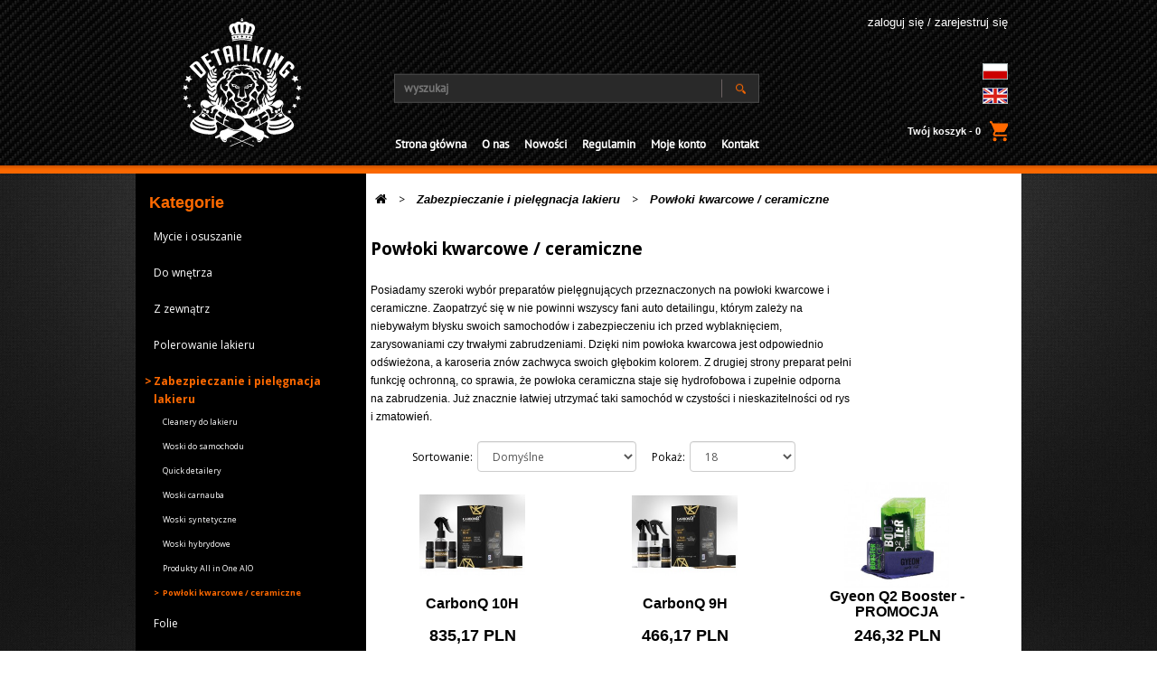

--- FILE ---
content_type: text/html; charset=utf-8
request_url: https://detailkingshop.pl/zabezpieczanie-i-pielegnacja-lakieru/powloki-kwarcowe-ceramiczne
body_size: 4940
content:

<!DOCTYPE html>
<!--[if IE]><![endif]-->
<!--[if IE 8 ]><html dir="ltr" lang="pl" class="ie8"><![endif]-->
<!--[if IE 9 ]><html dir="ltr" lang="pl" class="ie9"><![endif]-->
<!--[if (gt IE 9)|!(IE)]><!-->
<html dir="ltr" lang="pl">
<!--<![endif]-->
<head>
<meta name="Robots" content="all" />
<meta charset="UTF-8" />
<meta name="viewport" content="width=980">
<title>Powłoki kwarcowe / ceramiczne - DetailKing Sklep</title>
<base href="https://detailkingshop.pl/" />
<meta http-equiv="X-UA-Compatible" content="IE=edge">
<link href="https://detailkingshop.pl/image/catalog/Lion.png" rel="icon" />
<link href="https://detailkingshop.pl/zabezpieczanie-i-pielegnacja-lakieru/powloki-kwarcowe-ceramiczne" rel="canonical" />
<link href="https://detailkingshop.pl/zabezpieczanie-i-pielegnacja-lakieru/powloki-kwarcowe-ceramiczne?page=1" rel="canonical" />
<script src="catalog/view/javascript/jquery/jquery-2.1.1.min.js" type="text/javascript"></script>
<link href="catalog/view/javascript/bootstrap/css/bootstrap.min.css" rel="stylesheet" media="screen" />
<script src="catalog/view/javascript/bootstrap/js/bootstrap.min.js" type="text/javascript"></script>
<link href="catalog/view/javascript/font-awesome/css/font-awesome.min.css" rel="stylesheet" type="text/css" />
<link href="//fonts.googleapis.com/css?family=Open+Sans:400,400i,300,700" rel="stylesheet" type="text/css" />
<link href="catalog/view/theme/default/stylesheet/stylesheet.css" rel="stylesheet">
<link href="catalog/view/theme/default/stylesheet/style-2018.css" rel="stylesheet">
<script src="catalog/view/javascript/common.js" type="text/javascript"></script>
<!-- Global site tag (gtag.js) - Google Analytics -->
<script async src="https://www.googletagmanager.com/gtag/js?id=UA-111469777-3"></script>
<script>
  window.dataLayer = window.dataLayer || [];
  function gtag(){dataLayer.push(arguments);}
  gtag('js', new Date());

  gtag('config', 'UA-111469777-3');
</script></head>
<body class="product-category-171_177">
<header>
	<section class="wrapper">
		<div class="row">

            <div class="col-sm-3 logoNav">
                <a href="https://detailkingshop.pl/"><img src="https://detailkingshop.pl/image/catalog/logo_DTKsklep.svg" title="Detailkingshop" alt="Detailkingshop" class="img-responsive" /></a>
            </div>
            
            <div class="col-sm-6 headerNav">

                <div id="search" class="search">
		    <div class="box">
			    <div class="row">
				<input type="text" placeholder="wyszukaj" class="text val_repl" name="search"/>
			       <button type="submit" class="submit">Szukaj</button>
			    </div>
			       
		    </div>
		    
		</div>

                                    <nav class="menu">
                        <ul>
                                                        <li><a href="https://detailkingshop.pl/index.php">Strona główna</a></li>
                                                        <li><a href="https://detailkingshop.pl/about-us">O nas</a></li>
                                                        <li><a href="https://detailkingshop.pl/najnowsze">Nowości</a></li>
                                                        <li><a href="https://detailkingshop.pl/regulamin">Regulamin</a></li>
                                                        <li><a href="https://detailkingshop.pl/index.php?route=account/account">Moje konto</a></li>
                                                        <li><a href="https://detailkingshop.pl/index.php?route=information/contact">Kontakt</a></li>
                                                    </ul>
                    </nav>
                            </div>
            <div class="col-sm-3 headerUsersNav">

            	
                    <p>
                        <a href="https://detailkingshop.pl/index.php?route=account/login">zaloguj się</a> / 
                        <a href="https://detailkingshop.pl/index.php?route=account/register">zarejestruj się</a>   
                    </p>
                                <!---<div class="pull-left">
<form action="https://detailkingshop.pl/index.php?route=common/language/language" method="post" enctype="multipart/form-data" id="language">
  <div class="btn-group">
    <button class="btn btn-link dropdown-toggle" data-toggle="dropdown">
            <img src="image/flags/pl.png" alt="Polski" title="Polski">
                    <span class="hidden-xs hidden-sm hidden-md">Język</span> <i class="fa fa-caret-down"></i></button>
    <ul class="dropdown-menu">
            <li><a href="pl"><img src="image/flags/pl.png" alt="Polski" title="Polski" /> Polski</a></li>
            <li><a href="en"><img src="image/flags/en.png" alt="English" title="English" /> English</a></li>
          </ul>
  </div>
  <input type="hidden" name="code" value="" />
  <input type="hidden" name="redirect" value="https://detailkingshop.pl/zabezpieczanie-i-pielegnacja-lakieru/powloki-kwarcowe-ceramiczne" />
</form>
</div>
--->


<form action="https://detailkingshop.pl/index.php?route=common/language/language" method="post" enctype="multipart/form-data" id="language">
	<ul class="lang">
				    <li><a href="pl"><img src="image/flags/lang-pl.png" alt="Polski"  title="Polski"/></a></li>
				    <li><a href="en"><img src="image/flags/lang-en.png" alt="English"  title="English"/></a></li>
			</ul>
	<input type="hidden" name="code" value="" />
	<input type="hidden" name="redirect" value="https://detailkingshop.pl/zabezpieczanie-i-pielegnacja-lakieru/powloki-kwarcowe-ceramiczne" />
</form>
		
		
                <a class="button-cart" href="https://detailkingshop.pl/index.php?route=checkout/cart" title="Twój koszyk">Twój koszyk - <span id="cart_items_num">0</span></a>
            </div>
            
	    </div>
	</section>
</header>



<main>
	<section class="wrapper">
		<aside id="column-left" class="left">
    

<!-- 

	<span class="number">-->


	<h3>Kategorie</h3>
	<ul class="submenu">
				
			<li>
                <a href="https://detailkingshop.pl/mycie-i-osuszanie">Mycie i osuszanie 

                    </a>

							</li>
			
			
				
			<li>
                <a href="https://detailkingshop.pl/do-wnetrza">Do wnętrza 

                    </a>

							</li>
			
			
				
			<li>
                <a href="https://detailkingshop.pl/z-zewnatrz">Z zewnątrz 

                    </a>

							</li>
			
			
				
			<li>
                <a href="https://detailkingshop.pl/polerowanie-lakieru">Polerowanie lakieru 

                    </a>

							</li>
			
			
				
			<li>
                <a class="active"href="https://detailkingshop.pl/zabezpieczanie-i-pielegnacja-lakieru">Zabezpieczanie i pielęgnacja lakieru 

                    </a>

									<ul class="sub">
													<li>
								<a href="https://detailkingshop.pl/zabezpieczanie-i-pielegnacja-lakieru/cleanery-do-lakieru">Cleanery do lakieru <span class="number">4</a>
									
							</li>
													<li>
								<a href="https://detailkingshop.pl/zabezpieczanie-i-pielegnacja-lakieru/woski-do-samochodu">Woski do samochodu <span class="number">7</a>
									
							</li>
													<li>
								<a href="https://detailkingshop.pl/zabezpieczanie-i-pielegnacja-lakieru/quick-detailery">Quick detailery <span class="number">5</a>
									
							</li>
													<li>
								<a href="https://detailkingshop.pl/zabezpieczanie-i-pielegnacja-lakieru/woski-carnauba">Woski carnauba <span class="number">2</a>
									
							</li>
													<li>
								<a href="https://detailkingshop.pl/zabezpieczanie-i-pielegnacja-lakieru/woski-syntetyczne">Woski syntetyczne <span class="number">7</a>
									
							</li>
													<li>
								<a href="https://detailkingshop.pl/zabezpieczanie-i-pielegnacja-lakieru/woski-hybrydowe">Woski hybrydowe <span class="number">0</a>
									
							</li>
													<li>
								<a href="https://detailkingshop.pl/zabezpieczanie-i-pielegnacja-lakieru/produkty-all-in-one-aio">Produkty All in One AIO <span class="number">1</a>
									
							</li>
													<li>
								<a class="active"href="https://detailkingshop.pl/zabezpieczanie-i-pielegnacja-lakieru/powloki-kwarcowe-ceramiczne">Powłoki kwarcowe / ceramiczne <span class="number">6</a>
									
							</li>
							
					</ul>	
							</li>
			
			
				
			<li>
                <a href="https://detailkingshop.pl/folie">Folie 

                    </a>

							</li>
			
			
				
			<li>
                <a href="https://detailkingshop.pl/akcesoria">Akcesoria 

                    </a>

							</li>
			
			
				
			<li>
                <a href="https://detailkingshop.pl/chemia-do-prania">Chemia do prania 

                    </a>

							</li>
			
			
				
			<li>
                <a href="https://detailkingshop.pl/smart-repair">Smart Repair 

                    </a>

							</li>
			
			
				
			<li>
                <a href="https://detailkingshop.pl/urzadzenia-i-maszyny">Urządzenia i maszyny 

                    </a>

							</li>
			
			
				
			<li>
                <a href="https://detailkingshop.pl/wyprzedaz">Wyprzedaż (Ostatnie sztuki) 

                    </a>

							</li>
			
			
				
			<li>
                <a href="https://detailkingshop.pl/ubrania-i-gadzety">Ubrania i gadżety 

                    </a>

							</li>
			
			
			</ul>
	



	<h3>Informacje</h3>
	<ul class="submenu">
					<li><a href="https://detailkingshop.pl/regulamin">Regulamin</a></li>
					<li><a href="https://detailkingshop.pl/index.php?route=information/contact">Kontakt</a></li>
					<li><a href="https://detailkingshop.pl/dostawa">Dostawa</a></li>
			</ul>
	


<!--
<h3>Dostawa i płatności:</h3>
		<div class="white">
		    <span class="title">Sposoby płatności</span>
		    <span>karta:</span>
		    <img src="catalog/view/theme/default/images/cards.png" alt="" />
		    <span>przelewem:</span>
		    <img src="catalog/view/theme/default/images/transfer.png" alt="" />
		    <span class="title">Dostawy:</span>
		    <span>za pośrednictwem:</span>
		    <img src="catalog/view/theme/default/images/deliver.png" alt="" />
		    <span>Możliwy odbiór osobisty zakupów</span>
		</div>

-->

<!----
<div class="list-group">
      <a href="" class="list-group-item">Kategorie</a>
        <a href="" class="list-group-item">Informacje</a>
    </div>
---->
  <div style="text-align:center;">
  <a href="https://tpay.com/jak-to-dziala" target="_blank" title="Płatności internetowe z tpay.com"><img src="https://tpay.com/img/banners/tpay-full-color-162x649.png" style="border:0" alt="Zapłać wygodnie online za pomocą serwisu tpay.com" title="tpay.com to szybkie i wygodne płatności internetowe, kliknij aby dowiedzieć się więcej" width="162" height="649" /> </a>
  </div>
  <div style="clear:both;"></div>
</aside>
								
		
		<div id="content" class="content">

	<div class="nav">
		<ul>
									<li>
								<a href="https://detailkingshop.pl/">
					<i class="fa fa-home"></i>				</a>
							</li>
									<li>
								<a href="https://detailkingshop.pl/zabezpieczanie-i-pielegnacja-lakieru">
					Zabezpieczanie i pielęgnacja lakieru				</a>
							</li>
									<li>
								<span style="color:#000;font-family: Arial;display: inline-block;padding: 0px 10px;height: 35px;line-height: 35px;font-weight: bold;font-size: 13px;font-style: Italic;">Powłoki kwarcowe / ceramiczne</span>				
							</li>
								</ul>
	</div>			
	<div class="content-item">
      <h1>Powłoki kwarcowe / ceramiczne</h1>
	
           
                        <div class="col-sm-10"><p class="MsoNormal"><span style="font-family: Arial;">Posiadamy szeroki wybór preparatów pielęgnujących
przeznaczonych na powłoki kwarcowe i ceramiczne. Zaopatrzyć się w nie powinni wszyscy fani auto detailingu, którym zależy na niebywałym błysku swoich
samochodów i zabezpieczeniu ich przed wyblaknięciem, zarysowaniami czy trwałymi
zabrudzeniami. Dzięki nim powłoka
kwarcowa jest odpowiednio odświeżona, a karoseria znów zachwyca swoich
głębokim kolorem. Z drugiej strony preparat pełni funkcję ochronną, co sprawia,
że powłoka ceramiczna staje się
hydrofobowa i zupełnie odporna na zabrudzenia. Już znacznie łatwiej utrzymać
taki samochód w czystości i nieskazitelności od rys i zmatowień.</span><o:p></o:p></p></div>
               <div style="clear:both;"></div>
      
                  
      <div class="row options">

        <div style="display: none" class="col-xs-4">
          <div class="btn-group hidden">
            <button type="button" id="list-view" class="btn btn-default" data-toggle="tooltip" title="Lista"><i class="fa fa-th-list"></i></button>
            <button type="button" id="grid-view" class="btn btn-default" data-toggle="tooltip" title="Siatka"><i class="fa fa-th"></i></button>
          </div>
        </div>

        <div class="col-xs-2 text-right">
          <label class="control-label" for="input-sort">Sortowanie:</label>
        </div>
        <div class="col-xs-3 text-right">
          <select id="input-sort" class="form-control col-sm-3" onchange="location = this.value;">
                                    <option value="https://detailkingshop.pl/zabezpieczanie-i-pielegnacja-lakieru/powloki-kwarcowe-ceramiczne?sort=p.sort_order&order=ASC" selected="selected">Domyślne</option>
                                                <option value="https://detailkingshop.pl/zabezpieczanie-i-pielegnacja-lakieru/powloki-kwarcowe-ceramiczne?sort=pd.name&order=ASC">Nazwa (A - Z)</option>
                                                <option value="https://detailkingshop.pl/zabezpieczanie-i-pielegnacja-lakieru/powloki-kwarcowe-ceramiczne?sort=pd.name&order=DESC">Nazwa (Z - A)</option>
                                                <option value="https://detailkingshop.pl/zabezpieczanie-i-pielegnacja-lakieru/powloki-kwarcowe-ceramiczne?sort=p.price&order=ASC">Cena (od najniższej)</option>
                                                <option value="https://detailkingshop.pl/zabezpieczanie-i-pielegnacja-lakieru/powloki-kwarcowe-ceramiczne?sort=p.price&order=DESC">Cena (od najwyższej)</option>
                                                <option value="https://detailkingshop.pl/zabezpieczanie-i-pielegnacja-lakieru/powloki-kwarcowe-ceramiczne?sort=p.model&order=ASC">Model (A - Z)</option>
                                                <option value="https://detailkingshop.pl/zabezpieczanie-i-pielegnacja-lakieru/powloki-kwarcowe-ceramiczne?sort=p.model&order=DESC">Model (Z - A)</option>
                                  </select>
        </div>
        <div class="col-xs-1 text-right">
          <label class="control-label" for="input-limit">Pokaż:</label>
        </div>
        <div class="col-xs-2 text-right">
          <select id="input-limit" class="form-control" onchange="location = this.value;">
                                    <option value="https://detailkingshop.pl/zabezpieczanie-i-pielegnacja-lakieru/powloki-kwarcowe-ceramiczne?limit=18" selected="selected">18</option>
                                                <option value="https://detailkingshop.pl/zabezpieczanie-i-pielegnacja-lakieru/powloki-kwarcowe-ceramiczne?limit=36">36</option>
                                                <option value="https://detailkingshop.pl/zabezpieczanie-i-pielegnacja-lakieru/powloki-kwarcowe-ceramiczne?limit=54">54</option>
                                                <option value="https://detailkingshop.pl/zabezpieczanie-i-pielegnacja-lakieru/powloki-kwarcowe-ceramiczne?limit=72">72</option>
                                                <option value="https://detailkingshop.pl/zabezpieczanie-i-pielegnacja-lakieru/powloki-kwarcowe-ceramiczne?limit=90">90</option>
                                  </select>
        </div>
      </div>
    
      <div class="row products-layout">
                <div class="product-layout product-grid col-xs-4">
          <div class="product-thumb">
            <div class="image"><a href="https://detailkingshop.pl/zabezpieczanie-i-pielegnacja-lakieru/powloki-kwarcowe-ceramiczne?product_id=773"><img src="https://detailkingshop.pl/image/cache/catalog/CarbonQ/IMG_2425-228x228.jpg" alt="CarbonQ  10H" title="CarbonQ  10H" class="img-responsive" /></a></div>
            <div>
              <div class="caption">
                <h4><a href="https://detailkingshop.pl/zabezpieczanie-i-pielegnacja-lakieru/powloki-kwarcowe-ceramiczne?product_id=773">CarbonQ  10H</a></h4>
                                <div class="price">
										  
					  <span class="price-value">835,17 PLN</span>
					                  </div>
                              </div>  
              
                              
                 <div class="button-group">
                <button type="button" onclick="cart.add('773');" style="text-align: center">Kup</button>
              </div>
            </div>
          </div>
        </div>
                <div class="product-layout product-grid col-xs-4">
          <div class="product-thumb">
            <div class="image"><a href="https://detailkingshop.pl/zabezpieczanie-i-pielegnacja-lakieru/powloki-kwarcowe-ceramiczne?product_id=774"><img src="https://detailkingshop.pl/image/cache/catalog/CarbonQ/9h-228x228.jpg" alt="CarbonQ 9H" title="CarbonQ 9H" class="img-responsive" /></a></div>
            <div>
              <div class="caption">
                <h4><a href="https://detailkingshop.pl/zabezpieczanie-i-pielegnacja-lakieru/powloki-kwarcowe-ceramiczne?product_id=774">CarbonQ 9H</a></h4>
                                <div class="price">
										  
					  <span class="price-value">466,17 PLN</span>
					                  </div>
                              </div>  
              
                              
                 <div class="button-group">
                <button type="button" onclick="cart.add('774');" style="text-align: center">Kup</button>
              </div>
            </div>
          </div>
        </div>
                <div class="product-layout product-grid col-xs-4">
          <div class="product-thumb">
            <div class="image"><a href="https://detailkingshop.pl/zabezpieczanie-i-pielegnacja-lakieru/powloki-kwarcowe-ceramiczne?product_id=477"><img src="https://detailkingshop.pl/image/cache/catalog/GYEON/boooster-228x228.jpg" alt="Gyeon Q2 Booster - PROMOCJA" title="Gyeon Q2 Booster - PROMOCJA" class="img-responsive" /></a></div>
            <div>
              <div class="caption">
                <h4><a href="https://detailkingshop.pl/zabezpieczanie-i-pielegnacja-lakieru/powloki-kwarcowe-ceramiczne?product_id=477">Gyeon Q2 Booster - PROMOCJA</a></h4>
                                <div class="price">
										  
					  <span class="price-value">246,32 PLN</span>
					                  </div>
                              </div>  
              
                              
                 <div class="button-group">
                <button type="button" onclick="cart.add('477');" style="text-align: center">Kup</button>
              </div>
            </div>
          </div>
        </div>
                <div class="product-layout product-grid col-xs-4">
          <div class="product-thumb">
            <div class="image"><a href="https://detailkingshop.pl/zabezpieczanie-i-pielegnacja-lakieru/powloki-kwarcowe-ceramiczne?product_id=190"><img src="https://detailkingshop.pl/image/cache/catalog/GYEON/Mohs-228x228.jpg" alt="Gyeon Q2 MOHS Kit 100ml - PROMOCJA" title="Gyeon Q2 MOHS Kit 100ml - PROMOCJA" class="img-responsive" /></a></div>
            <div>
              <div class="caption">
                <h4><a href="https://detailkingshop.pl/zabezpieczanie-i-pielegnacja-lakieru/powloki-kwarcowe-ceramiczne?product_id=190">Gyeon Q2 MOHS Kit 100ml - PROMOCJA</a></h4>
                                <div class="price">
										  
					  <span class="price-value">654,53 PLN</span>
					                  </div>
                              </div>  
              
                              
                 <div class="button-group">
                <button type="button" onclick="cart.add('190');" style="text-align: center">Kup</button>
              </div>
            </div>
          </div>
        </div>
                <div class="product-layout product-grid col-xs-4">
          <div class="product-thumb">
            <div class="image"><a href="https://detailkingshop.pl/zabezpieczanie-i-pielegnacja-lakieru/powloki-kwarcowe-ceramiczne?product_id=610"><img src="https://detailkingshop.pl/image/cache/catalog/GYEON/syncro-228x228.jpg" alt="Gyeon Q2 Syncro 50ml - PROMOCJA" title="Gyeon Q2 Syncro 50ml - PROMOCJA" class="img-responsive" /></a></div>
            <div>
              <div class="caption">
                <h4><a href="https://detailkingshop.pl/zabezpieczanie-i-pielegnacja-lakieru/powloki-kwarcowe-ceramiczne?product_id=610">Gyeon Q2 Syncro 50ml - PROMOCJA</a></h4>
                                <div class="price">
										  
					  <span class="price-value">577,42 PLN</span>
					                  </div>
                              </div>  
              
                              
                 <div class="button-group">
                <button type="button" onclick="cart.add('610');" style="text-align: center">Kup</button>
              </div>
            </div>
          </div>
        </div>
                <div class="product-layout product-grid col-xs-4">
          <div class="product-thumb">
            <div class="image"><a href="https://detailkingshop.pl/zabezpieczanie-i-pielegnacja-lakieru/powloki-kwarcowe-ceramiczne?product_id=865"><img src="https://detailkingshop.pl/image/cache/catalog/rollup c-228x228.jpg" alt="Rollup CarbonQ" title="Rollup CarbonQ" class="img-responsive" /></a></div>
            <div>
              <div class="caption">
                <h4><a href="https://detailkingshop.pl/zabezpieczanie-i-pielegnacja-lakieru/powloki-kwarcowe-ceramiczne?product_id=865">Rollup CarbonQ</a></h4>
                                <div class="price">
										  
					  <span class="price-value">199,99 PLN</span>
					                  </div>
                              </div>  
              
                              
                 <div class="button-group">
                <button type="button" onclick="cart.add('865');" style="text-align: center">Kup</button>
              </div>
            </div>
          </div>
        </div>
              </div>
      <div class="row">
        <div class="col-sm-12 text-center"></div>
        <div class="col-sm-12 text-right">Wyświetlanie 1 do 6 z 6 (1 stron)</div>
      </div>
            	</div>	
	</div>
	</section>
	</main>
<footer>
        <div class="wrapper">
          <div class="container">
            <div class="row">
        
                <div class="col-sm-3">
                    <h5>Moje konto</h5>
                    <ul class="list-unstyled">
                        <li><a href="https://detailkingshop.pl/index.php?route=account/account">Moje konto</a></li>
                        <li><a href="https://detailkingshop.pl/index.php?route=account/order">Historia zamówień</a></li>
                        <li><a href="https://detailkingshop.pl/index.php?route=account/newsletter">Newsletter</a></li>
                    </ul>
                </div>
        
              <div class="col-sm-3">
                <h5>Obsługa klienta</h5>
                <ul class="list-unstyled">
                  <li><a href="https://detailkingshop.pl/index.php?route=information/contact">Kontakt</a></li>
                  <li><a href="https://detailkingshop.pl/index.php?route=account/return/add">Reklamacje</a></li>
                  <li><a href="https://detailkingshop.pl/index.php?route=information/sitemap">Mapa witryny</a></li>
                  <li><a href="https://detailkingshop.pl/index.php?route=account/voucher">Vouchery</a></li>
                </ul>
              </div>
              <!--<div class="col-sm-3">
                <h5>Dodatki</h5>
                <ul class="list-unstyled">
                  <li><a href="https://detailkingshop.pl/index.php?route=product/manufacturer">Marki</a></li>
                  <li><a href="https://detailkingshop.pl/index.php?route=account/voucher">Vouchery</a></li>
                  <li><a href="https://detailkingshop.pl/index.php?route=affiliate/account">Program partnerski</a></li>
                  <li><a href="https://detailkingshop.pl/index.php?route=product/special">Promocje</a></li>
                </ul>
              </div>-->
                              <div class="col-sm-3">
                  <h5>Informacje</h5>
                  <ul class="list-unstyled">
                                        <li><a href="https://detailkingshop.pl/Producenci">Producenci</a></li>
                                        <li><a href="https://detailkingshop.pl/privacy">Polityka prywatności</a></li>
                                        <li><a href="https://detailkingshop.pl/about-us">O nas</a></li>
                                        <li><a href="https://detailkingshop.pl/dostawa">Dostawa</a></li>
                                      </ul>
                </div>
                          <div class="col-sm-3">
                <h5>Kontakt</h5>
                                <div class="media">
                    <div class="media-title">
                      <img src="catalog/view/theme/default/images/phoneIcon.png" />
                    </div>
                    <div class="media-desc">
                      <h5>32 353 9078 / 534 861 863</h5>
                    </div>
                </div>
                <div class="media">
                    <div class="media-title">
                      <img src="catalog/view/theme/default/images/mailicon.png" />
                    </div>
                    <div class="media-desc">
                      <a href="mailto:sklep@dtknggroup.com"><h5>sklep@dtknggroup.com</h5></a>
                    </div>
                  </div>
              </div>
            </div>
          </div>
        </div>

        <div class="row footer" style="max-width: 100%">
          <div class="container">
              <div class="col-12 text-center">
                  <p>Projekt i wykonanie <a href="http://www.artneo.pl/" title="Strony internetowe Olsztyn">Artneo.pl</a>  <span class="fake-space"></span> Detailkingshop &copy; 2026</p> 
              </div>
          </div>
      </div>

</footer>
        
        <!--
        OpenCart is open source software and you are free to remove the powered by OpenCart if you want, but its generally accepted practise to make a small donation.
        Please donate via PayPal to donate@opencart.com
        //--> 
        
        <!-- Theme created by Welford Media for OpenCart 2.0 www.welfordmedia.co.uk -->
        
        </body></html>

--- FILE ---
content_type: text/css
request_url: https://detailkingshop.pl/catalog/view/theme/default/stylesheet/style-2018.css
body_size: 4384
content:

@font-face {
	font-family: 'PT Sans';
	font-style: normal;
	font-weight: 400;
	src: local('PT Sans'), local('PTSans-Regular'), url(https://fonts.gstatic.com/s/ptsans/v9/9kaD4V2pNPMMeUVBHayd7vY6323mHUZFJMgTvxaG2iE.woff2) format('woff2');
	unicode-range: U+0100-024F, U+0259, U+1E00-1EFF, U+20A0-20AB, U+20AD-20CF, U+2C60-2C7F, U+A720-A7FF;
  }
  /* latin */
  @font-face {
	font-family: 'PT Sans';
	font-style: normal;
	font-weight: 400;
	src: local('PT Sans'), local('PTSans-Regular'), url(https://fonts.gstatic.com/s/ptsans/v9/ATKpv8nLYAKUYexo8iqqrg.woff2) format('woff2');
	unicode-range: U+0000-00FF, U+0131, U+0152-0153, U+02BB-02BC, U+02C6, U+02DA, U+02DC, U+2000-206F, U+2074, U+20AC, U+2122, U+2212, U+2215;
  }

article, aside, details, dialog, figcaption, figure, footer, header, main, nav, section { display: block; }
audio, canvas, embed, keygen, meter, progress, video { 	display: inline-block; }
[hidden] { display: none; }

body { margin: 0px; padding: 0px; color: #fff;background: #FFF no-repeat center top; }
p { margin: 12px 0px; }
h1 { margin: 16px 0px 14px 0px; font-size: 1.6em; font-weight: bold; }
h2 { margin: 15px 0px 12px 0px; font-size: 1.4em; font-weight: bold; }
h3 { margin: 13px 0px 11px 0px; font-size: 1.35em; font-weight: bold; }
h4 { margin: 12px 0px 10px 0px; font-size: 1.2em; font-weight: bold; }

h1, h2, h3, h4, h5, h6 {
    color: #fff;
}

h1 span, h2 span, h3 span, h4 span, h5 span, h6 span {
    color: #000;
}

a { color: #3a5b7f; text-decoration: none; }
a:hover { color: #06376f; }
a img { border-style: none; }
table.styled { border: 1px solid #EaEaEa; }
	table.styled th { padding: 7px 8px; background-color: #628CC4; color: #FFF; }
	table.styled td { margin: 3px; padding: 5px 8px; background-color: #FDFDFD; }
	table.styled tr:nth-child(odd) td { background-color: #F3F3F3; }
		
.info { font-size: 1em; padding: 5px 5px 5px 20px; border: 1px solid #6bacde; position: relative;}
.info.error { background-color: #fbe3e4; border-color: #FBC2C4; color: #af0006; }
.info.warning { background-color: #fff6bf; border-color: #ffd324; color: #5f522b; }
.info.accept { background-color: #e6efc2; border-color: #c6d880; color: #4e6100; }
.info.tip { background-color: #c1def4; border-color: #6bacde; color: #39388f; }
.rtl { direction: rtl; unicode-bidi: bidi-override; }
.img_row a { margin: 5px; display: block; float: left; }
.img_row img { border: 1px solid #DDDDDD; padding: 5px; }
.img_row img:hover {border-color: #AAC43E; }
.gallery { float: left; text-align: center; width: 170px; }
.l_wstecz { margin-top: 14px; text-align: center; }
*:focus { outline: medium none; }
.cf:after, .wrapper:after { height: 0; display: block; visibility: hidden; clear: both; font-size: 0; content: " "; }
* html .cf { zoom: 1; } /* IE6 */
*:first-child+html .cf { zoom: 1; } /* IE7 */
.wrapper { width: 980px; margin: 0px auto;  box-sizing: content-box }

/* Header  */
header { font-family: Arial; font-size: 13px; background:url('../images/bg_header.jpg'); background-size: auto 150%;  box-sizing: content-box; padding: .25em 0 1em; }
header * { box-sizing: content-box }
header .logo { float: left; padding: 0px 50px }
header .row-1 { float: left; width: 260px; height: 85px; padding: 5px 10px; border-right: 1px solid #45658f}
header .row-1 { font-size: 14px; color: #292928 }
header .mobile {display: block; margin: 5px 0px; background: url('../images/icon-phone.png') left center no-repeat; line-height: 25px; font-size: 18px; padding-left: 25px}
header .mail { display: block; margin: 5px 0px; background: url('../images/icon-message.png') left center no-repeat; line-height: 13px; font-size: 13px;  padding-left: 25px }
header .row-2 { float: left; width: 190px; height: 75px; padding: 10px; text-align: center;  border-right: 1px solid #45658f  }
header .row-3 { float: left; width: 220px; padding: 0px 0px 0px 10px  }
header .row-2 span { font-size: 13px; font-weight: bold; color: #282727; display: block }
header .row-2 .title { font-size: 15px }
header .row-2 p a { color: inherit; font-size: 12px }
header .row-2 p a:hover { text-decoration: underline }
header .row-3 p { font-size: 13px; color: #a5a5a5; margin: 0px 0px; line-height: 22px; width: 180px }
header .row-3 .value { font-size: 16px; color: #2f4056; font-weight: bold; float: right }
header .lang { float: right; margin: 20px 0px; padding: 0px }
header .lang li { list-style: none outside none; margin: 3px 0px }
header .lang li  img { vertical-align: baseline }
header .menu { position: relative; font-family: Arial }
header .menu ul { padding: 0px; text-align: center }
header .menu li { display: inline; }
header .menu li a { font-weight: bold; font-family: 'PT Sans', sans-serif; padding: 0 .5em 0; font-size: 1em; display: inline-block; outline: 0; text-align: center; color: #fff !important;}
header .menu li:first-child:before { content: ''}
header .menu .line { box-sizing: content-box; overflow: hidden; position: relative; height: 14px; border: 1px solid #000; border-radius: 9px; background: #363636; margin: 0px 20px; box-shadow: inset 0px 1px 3px #000  }
header .menu .track { box-sizing: content-box; position: absolute; width: 80px; top: 0px; margin: 5px; height: 3px; border: 1px solid #CCC; background: url('../images/gd4.png') }
header .menu .line:before { height: 0px; content: ' '; display: block; margin: 7px; border-bottom: 1px solid #656565}
header .button-cart { position: absolute; right: 0; bottom: 0; display: block;  height: 35px; font-size: 11px; color: #FFF; font-weight: bold; line-height: 35px; }
header .button-cart:after { background: url('../images/shopping_card.png') center center no-repeat; margin-left: 10px;  content: ' '; display: block; float: right; width: 20px; height: 100%; }
header:after { content: ''; display: block; position: relative; bottom: -1em; width: 100%; height: 9px; background: url('../images/orange_bg.jpg'); background-repeat: repeat-x;}
header .headerNav input[type=text] { border: none; background: none; font-family: 'PT Sans', sans-serif; font-weight: bold;}
header .headerUsersNav { height: 160px; text-align:right; box-sizing: border-box; padding-right: 15px; }
header .headerUsersNav .button-cart { margin-right: 15px; }


header .wrapper > .row { margin-right: 0; }

.headerUsersNav a {
    color: #fff !important;
}

.fake-space {
    display: inline-block;
    width: 5rem;
}

header .headersUsersNav p { float: right; font-size: 11px; }
header .headerNav { transform: translateY(50%); }
header .headerNav .search { padding: 1.5em 0 2em; 	margin: 0 auto; width: 80%; color: #fff !important; }
header .headerNav .search .box {
	width: 100%;
}
header .headerNav .search .box .row {
	position: relative;
	background-color: #292929;
	border: 1px solid #4b4b4b;
}
header .headerNav .search .box .row input {
	padding: 0 1rem 0;
	width: 85%;
	border-right: 1px solid #6d6363;
    margin: .5rem 0 .5rem;
    border-radius: 0;
}
header .headerNav .search .box .row button {
	position: absolute; right: 0; height: 100%; max-width: 10%;
	padding: 0 2rem 0;
	content: ''; text-indent: -999999em;
	background: url('../images/search_icon.png') transparent;
	background-position: center;
	background-repeat: no-repeat;
	border: none;
}

.buttons a {
    color: #fff !important;
}



header .logoNav { text-align: center; }
header .logoNav img { display: inline; padding: 1em 0 0em; width: 140px;  height: auto; }

main .wrapper { background :#000; z-index: 3; position: relative; }
main { position: relative; background: url('../images/bigbg.jpg') #000; background-position: center; background-size: 100% auto;  }

.left { width: 240px; padding: 15px 15px 0px 0px; float: left; box-sizing: content-box}

.left h3 { margin: 0px 0px; height: 35px; font-family: 'Arial';  line-height: 35px;  padding-left: 15px;  font-size: 18px; color: #ff6900 !important; }

.left * { box-sizing: content-box }

.left .button { display: block; color: #FFF; font-weight: bold; margin: 20px 0px; height: 35px; background: url('../images/gd3.png'); box-shadow: 0px 0px 4px #000; line-height: 35px; margin-left: -16px; padding-left: 15px;  font-size: 12px; font-style: Italic }
.left .button:before { content: ''; display: inline-block; width: 0px; height: 31px; margin: 2px 0px; border-left: 1px solid #1a273c; border-right: 1px solid #3d4f67; float: left; margin-right: 10px;  }
.left .button:after { display: block; float: right; margin: 0px 10px; content: ' '; width: 12px; height: 35px; background: url('../images/a.png') center center no-repeat }


main .submenu { margin: 0px 0px 30px 0px; padding-left: 15px; }
main .submenu .number { display: none; }
main .submenu li { display: block; }
main .submenu li a { display: block; color: #FFF !important; padding: 10px 5px }
main .submenu .sub { padding: 0px; margin: 0px; margin-top: -1em; font-size: 9px; }
main .submenu .sub li { margin: 1px 0px } 
main .submenu .sub li a { padding: 3px 2px 3px 15px; border: 0px }
main .submenu .sub li li a { padding: 3px 2px 3px 30px; border: 0px; background-image: url('../images/li.png'); background-position:  15px center; background-repeat: no-repeat }
main .submenu .sub li li li a { padding: 3px 2px 3px 45px; border: 0px; background-image: url('../images/li.png'); background-position:  30px center; background-repeat: no-repeat }

main .submenu li a.active { margin-right: 0;} /* Dodałem ponieważ przy niektórych elementach mneu, tekst przeskakiwal do drugiego akapitu. */

main .submenu li a.active {
    color: #ff6900 !important;
    font-weight: bold;
}
main .submenu li a.active::before {
    position: absolute;
    left: 10px;
    content: '>';
    color: #ff6900;
    font-weight: bold; 
}

main .submenu li li a.active { color: #ff6900 !important;  }
main .submenu li li a.active::before {
	position: absolute;
	content: '>';
	left: 20px;
	display: block;
	color: #ff6900;
	font-weight: bold;
}


main .submenu .number { float: right }
main .submenu .number:before { content: '('}
main .submenu .number:after { content: ')'}


main .search:before, main .search:after { display: block; content: ' '; height: 2px; margin: 10px; background: url('../images/sep.png')}
main .search .box { margin-left: -16px; padding-left: 15px;  height: 110px; background: url('../images/gd2.png'); background-size: auto 100% }
main .search .box:before { content: ''; display: inline-block; width: 0px; height: 106px; margin: 2px 0px; border-left: 1px solid #c3c3c3; border-right: 1px solid #eeeeee; float: left; margin-right: 10px;  }
main .search .title { display: block; padding: 8px 0px; font-weight: bold; font-size: 12px; color: #191919; font-style: Italic}
main .search .text { box-shadow: inset 1px 1px 3px #CCC; display: block; text-indent: 5px; font-size: 11px; float: left; height: 23px; width: 185px; padding: 0px; border: 1px solid #a5a5a5; border-right: 0px  }
main .search .submit { overflow: hidden; box-sizing: border-box; display: block; float: left; background: url('../images/search.png') center center no-repeat; border: 1px solid #a5a5a5; height: 25px; width: 31px; text-indent: -100px}
main .search .row { height: 25px;background: url('../images/gd3.png'); background-size: auto 100%; margin: 0px 12px }
main .search .submit:after { content: url('../images/search.png')}
main .search .select { height: 25px; overflow: hidden; background: url('../images/gd3.png'); background-size: auto 100%; margin: 8px 12px;  border: 1px solid #a5a5a5; }
main .search .select select { width: 240px; height: 25px; background: url('../images/plus.png') 200px center no-repeat; text-shadow: 0px 0px 1px #000; border: 0px; color: #FFF; font-size: 11px  }
main .search .select option { background: #353535; line-height: 18px }
main .white { background: #FFF;  padding: 10px 11px; text-align: center;}
main .white span { margin: 5px 0px; text-align: left; display: block; font-style: Italic; font-weight: bold; font-size: 13px; color: #232322 }
main .white .title { font-size: 16px; text-align: center;}

footer { background: #303030; color: #FFF }
footer .footer  { margin-top: 25px; padding: 0; background:url('../images/bg_header.jpg') #000; }
footer .wrapper .container { max-width: 980px; }

footer .media {
	display: table;
	min-height: 5rem;
					  margin-bottom: -20px;
	width: 100%;
}

footer .media .media-title {
	display: table-cell;
	vertical-align: middle;
    max-width: 10%;
    min-height: 5rem;
}
footer .media .media-title img { 
    width: 23px; height: 23px;
}
footer .media .media-desc {
	right: 0;
	text-align: left;
	display: table-cell;
	vertical-align: middle;
	width: 85%;
}
footer h1, h2, h3, h4, h5, h6 { color: #ccc !important }
footer h5 { color: #ccc !important; }
footer p { color: #ccc; }
footer a { color: #fff !important; }
footer .media .media-desc h5 {
	color: #ccc !important;
	font-size: 12px;
	font-weight: normal;
	margin: 0;
}

.wrapper > .content { 
    width: 725px; float: left;  background: #fff;
    padding-right: 20px;
}

div.row.options select {
    margin-left: 5px;    
}

/* RESTART CONTENTU W CONTENCIE */



.content .menu { position: relative; font-family: Arial }
.content .menu ul { margin: 6px 0px; padding: 0px; text-align: center }
.content .menu li { display: inline; color: #FFF;}
.content .menu li a { display: inline-block; outline: 0; padding: 5px 0px; color: #FFF; width: 15.0%; text-align: center }
.content .menu li:before { content: '/'}
.content .menu li:first-child:before { content: ''}
.content .menu .line { box-sizing: content-box; overflow: hidden; position: relative; height: 14px; border: 1px solid #000; border-radius: 9px; background: #363636; margin: 0px 20px; box-shadow: inset 0px 1px 3px #000  }
.content .menu .track { box-sizing: content-box; position: absolute; width: 80px; top: 0px; margin: 5px; height: 3px; border: 1px solid #CCC; background: url('../images/gd4.png') }
.content .menu .line:before { height: 0px; content: ' '; display: block; margin: 7px; border-bottom: 1px solid #656565}

.content-article {  padding: 2px 20px 20px 20px; min-height: 1220px; 
                    color: #000; }
.content-article p,h1,h2,h3,h4,h5,h6, a { color: #000 !important; }
.content-article .col-sm-6 {
	padding: 0px 1px 0px;
}

@media (min-width: 768px) {
    .content-article .col-sm-offset-2 {
        margin-left: 0;
    }
    .content-article label {
        
    }
}

.content-article .well  {
    color: #000;
}

div.well h2 {
    color: #000;
}

a { 
	color: #ccc;
}

a:hover {
	color: #fff;
}

fieldset legend {
    color: #fff;
}

div.alert a {
    color: #000  !important;
}

.content-item { padding: 2px 5px 20px 5px; min-height: 1220px; background-color: #fff; color: #000 !important;  }

.content-item h1,h2,h3,h4,h5,h6 { color: #000; }

.content-item a { color: #000; }
.content-item h3 { 
	padding: 1px 5px 1px;
}

.content .flexslider { background: none; border: none; }

.content .flexslider .slides {
	position: relative; 
}
.content .flexslider li {
    text-align: center;
}

#slideshow0 {
    width: 725px;
    overflow:hidden;
}

.content .flex-direction-nav a {
	color: #ff6900 !important;
}

.content .flex-direction-nav .flex-prev::before {
	content: '<';
	display: inline-block;
	font-size: 64px;
	font-family: sans-serif;
}

.content .flex-direction-nav .flex-next::before {
	display: inline-block;
	content: '>';
	font-size: 64px;
	font-family: sans-serif;
}

.MsoNormal {
	color: #000 !important;
}

.MsoNormal * {
	color: #000 !important;
}

.MsoNormal a {
	font-weight: bold; text-decoration: underline;
}

.control-label {
	text-align: center !important;
}

.panel {
    color: #000;
}

.search input[type=text] {
	color: #fff !important;
}

input[type=text] {
    color: #000;
}

.nav-tabs>li.active>a, .nav-tabs>li.active>a:hover, .nav-tabs>li.active>a:focus {
    background-color: #ff6900 !important;
	background-image: none !important;
    border: none !important;
    color: #fff !important;
}


.input-group input[type=text] {
    padding: 0 !important;
    text-align: center;
    min-width:40px !important;
}

.btn-default, .btn-default:hover, .btn-default:active, .btn-default:visited, .btn-default:focus {
    color: #fff !important;
	background-color: #ff6900 !important;
	background-image: none !important;
	border: 1px solid #ff6900 !important;
}

.btn-primary, .btn-primary:hover, .btn-primary:active, .btn-primary:visited, .btn-primary:focus {
	background-color: #ff6900 !important;
	background-image: none !important;
    /* border: none !important;
     */
    border: 1px solid #ff6900;
    color: #fff !important;
}

div.product-layout.product-grid { padding: 0px; background: #FFF; border: none !important; }
div.product-layout.product-list {
    background: #FFF;
}

div.product-thumb {
    margin-bottom: 50px;
	font-family: Arial;
	border: none;
}
div.product-thumb .image {
	height: 118px;
}
div.product-thumb .img-responsive {
	max-width: 50%;
}


div.product-thumb .caption {
    text-align: center;
}
div.product-thumb .caption h4 {
	margin: 0 !important;
    width: 100%; height: 100%;
    /* */
    display: table;
}
div.product-thumb .caption h4 a {

    display: table-cell;
    vertical-align: middle;
}
div.product-thumb .button-group {
	width: 100%;
	height: 45px; 
	border: none; background: none;
	display: flex;
	align-items: center;
	justify-content: center;
} 
div.product-thumb .button-group button {
	text-transform: lowercase;
	font-family: Arial;
	font-size: 12px; color: #fff;
	font-weight: normal;
	background-color: #ff6900;
	border-radius: 10px;
	width: 5rem;
} 
div.product-thumb .button-group button:hover { /* to do trans */  background: #e96a11; color: #fff; }
div.product-thumb h4 { font-family: Arial; font-size: 16px; min-height: 34px; color: #292929; font-fweight :normal; }
div.product-thumb h4 a { color: #292929 }
div.product-thumb .price { text-align: center; 
font-size: 15px; color: #000; text-transform: lowercase;
}
div.product-thumb .price .name { display: block; padding: 15px 10px; float: left } 
div.product-thumb .price .price-value { display: block;  font-weight: bold; text-transform: uppercase; font-size: 18px; line-height: 2; } 
div.product-thumb .price .text-taxt { display: block; padding-right: 10px; line-height: 12px; color: #8e8e8e; font-size: 12px; float: right }
div.product-thumb .rating { display: none }

.row.options {  padding: 5px 0px; line-height: 35px }

.row.options .col-xs-4 {
    width: 1%;
}

/*

    Idioticzyna pusta columna -col-10 wraz z <br> jest do usuniecia.
    

*/

.nav { padding: 8px 0px; margin-top: 3px;  overflow: hidden }

/* .nav ul { display: block; margin: 0px; padding: 0px;  background: url('../images/gd2.png'); height: 35px; box-shadow: 0px 0px 3px #000 } */

.nav ul {
	display: block; margin: 0; padding: 0; min-height: 35px;
}
.nav li { display: inline-block  }
.nav li:before { content: '>'; color: #000 !important; }
.nav li:first-child:before { content: ''; color: #000 !important; }
.nav li a { font-family: Arial; display: inline-block; padding: 0px 10px; height: 35px; line-height: 35px; font-weight: bold; font-size: 13px; color: #fff; font-style: Italic   }


.pagination {

}

.pagination>li>a, .pagination>li>span {
	color: #303030;
}

.pagination>.active>a, .pagination>.active>span, .pagination>.active>a:hover, .pagination>.active>span:hover, .pagination>.active>a:focus, .pagination>.active>span:focus {
	background-color: #303030;
	border-color: #303030;

}

--- FILE ---
content_type: image/svg+xml
request_url: https://detailkingshop.pl/image/catalog/logo_DTKsklep.svg
body_size: 22034
content:
<?xml version="1.0" encoding="utf-8"?>
<!-- Generator: Adobe Illustrator 16.0.3, SVG Export Plug-In . SVG Version: 6.00 Build 0)  -->
<!DOCTYPE svg PUBLIC "-//W3C//DTD SVG 1.1//EN" "http://www.w3.org/Graphics/SVG/1.1/DTD/svg11.dtd">
<svg version="1.1" id="Layer_3" xmlns="http://www.w3.org/2000/svg" xmlns:xlink="http://www.w3.org/1999/xlink" x="0px" y="0px"
	 width="500.975px" height="550.472px" viewBox="0 0 500.975 550.472" enable-background="new 0 0 500.975 550.472"
	 xml:space="preserve">
<g>
	<polygon fill-rule="evenodd" clip-rule="evenodd" fill="#FFFFFF" points="453.092,250.927 445.042,257.003 454.762,259.696 
		458.053,269.23 463.617,260.819 473.701,260.635 467.422,252.743 470.362,243.096 460.916,246.629 452.65,240.851 	"/>
	<polygon fill-rule="evenodd" clip-rule="evenodd" fill="#FFFFFF" points="23.032,293.865 27.484,300.594 30.117,292.967 
		37.893,290.812 31.453,285.951 31.806,277.891 25.193,282.514 17.636,279.687 19.989,287.404 14.965,293.718 	"/>
	<polygon fill-rule="evenodd" clip-rule="evenodd" fill="#FFFFFF" points="469.321,287.906 462.881,292.767 470.656,294.922 
		473.289,302.549 477.741,295.82 485.809,295.672 480.785,289.359 483.138,281.641 475.581,284.468 468.968,279.846 	"/>
	<polygon fill-rule="evenodd" clip-rule="evenodd" fill="#FFFFFF" points="478.749,321.667 471.947,324.21 465.996,320.051 
		466.314,327.306 460.518,331.679 467.516,333.619 469.885,340.484 473.893,334.427 481.152,334.294 476.631,328.613 	"/>
	<polygon fill-rule="evenodd" clip-rule="evenodd" fill="#FFFFFF" points="464.208,353.662 458.087,355.953 452.73,352.208 
		453.017,358.738 447.801,362.673 454.099,364.419 456.23,370.597 459.837,365.146 466.371,365.027 462.303,359.914 	"/>
	<polygon fill-rule="evenodd" clip-rule="evenodd" fill="#FFFFFF" points="434.545,387.371 436.252,392.314 439.137,387.953 
		444.363,387.857 441.108,383.767 442.633,378.765 437.736,380.597 433.451,377.603 433.68,382.826 429.507,385.974 	"/>
	<polygon fill-rule="evenodd" clip-rule="evenodd" fill="#FFFFFF" points="34.323,260.819 39.888,269.23 43.179,259.696 
		52.898,257.003 44.849,250.927 45.29,240.851 37.024,246.629 27.578,243.096 30.519,252.743 24.239,260.635 	"/>
	<polygon fill-rule="evenodd" clip-rule="evenodd" fill="#FFFFFF" points="31.626,327.306 31.945,320.051 25.993,324.212 
		19.192,321.667 21.31,328.613 16.788,334.294 24.048,334.427 28.055,340.484 30.425,333.619 37.422,331.681 	"/>
	<polygon fill-rule="evenodd" clip-rule="evenodd" fill="#FFFFFF" points="50.14,362.673 44.924,358.738 45.21,352.208 
		39.854,355.953 33.732,353.662 35.638,359.914 31.569,365.027 38.104,365.148 41.709,370.597 43.842,364.419 	"/>
	<polygon fill-rule="evenodd" clip-rule="evenodd" fill="#FFFFFF" points="58.804,387.955 61.689,392.314 63.395,387.373 
		68.434,385.976 64.26,382.826 64.49,377.603 60.204,380.597 55.307,378.765 56.832,383.767 53.577,387.859 	"/>
	<path fill-rule="evenodd" clip-rule="evenodd" fill="#FFFFFF" d="M249.58,15.146c-1.675,0-3.157,0.987-4.06,2.5h8.121
		C252.737,16.133,251.255,15.146,249.58,15.146z"/>
	<path fill-rule="evenodd" clip-rule="evenodd" fill="#FFFFFF" d="M249.58,27.021c2.75,0,4.98-2.657,4.98-5.938
		c0-0.495-0.051-0.978-0.148-1.438h-9.665c-0.097,0.46-0.147,0.942-0.147,1.438C244.6,24.363,246.83,27.021,249.58,27.021z"/>
	<path fill-rule="evenodd" clip-rule="evenodd" fill="#FFFFFF" d="M243.477,479.919v6.48h2.448c0.486,0,0.928-0.08,1.325-0.236
		c0.397-0.158,0.738-0.379,1.021-0.664s0.503-0.627,0.659-1.023c0.156-0.398,0.234-0.836,0.234-1.316s-0.078-0.92-0.234-1.316
		c-0.156-0.398-0.375-0.738-0.659-1.023s-0.624-0.506-1.021-0.664s-0.839-0.236-1.325-0.236H243.477z M247.506,481.404
		c0.188,0.205,0.332,0.455,0.432,0.752s0.151,0.631,0.151,1.004c0,0.375-0.05,0.709-0.151,1.006
		c-0.101,0.295-0.245,0.545-0.432,0.752c-0.188,0.205-0.415,0.361-0.682,0.469c-0.267,0.109-0.567,0.162-0.9,0.162h-1.391v-4.779
		h1.391c0.333,0,0.633,0.055,0.9,0.164C247.091,481.044,247.318,481.201,247.506,481.404z"/>
	<polygon fill-rule="evenodd" clip-rule="evenodd" fill="#FFFFFF" points="253.174,486.4 253.174,480.796 255.194,480.796 
		255.194,479.919 250.101,479.919 250.101,480.796 252.125,480.796 252.125,486.4 	"/>
	<path fill-rule="evenodd" clip-rule="evenodd" fill="#FFFFFF" d="M202.392,497.585v6.48h1.053v-2.902h0.387
		c0.069,0,0.129,0.004,0.18,0.012c0.051,0.008,0.097,0.02,0.138,0.037c0.04,0.02,0.076,0.041,0.105,0.068
		c0.03,0.027,0.06,0.061,0.09,0.1l2.025,2.475c0.021,0.033,0.044,0.063,0.069,0.09c0.026,0.027,0.056,0.049,0.09,0.066
		c0.035,0.02,0.075,0.033,0.122,0.041c0.046,0.01,0.103,0.014,0.169,0.014h0.918l-2.403-3.051c-0.069-0.096-0.14-0.174-0.211-0.232
		s-0.153-0.104-0.243-0.137c0.068-0.033,0.133-0.076,0.191-0.129c0.059-0.051,0.12-0.117,0.182-0.195l2.317-2.736h-0.899
		c-0.111,0-0.204,0.018-0.277,0.053c-0.073,0.033-0.145,0.096-0.213,0.182l-1.962,2.34c-0.057,0.07-0.121,0.119-0.193,0.15
		c-0.072,0.033-0.165,0.049-0.279,0.049h-0.301v-2.773H202.392z"/>
	<path fill-rule="evenodd" clip-rule="evenodd" fill="#FFFFFF" d="M247.501,515.046c-0.023-0.023-0.049-0.041-0.076-0.055
		c-0.027-0.012-0.056-0.02-0.088-0.023c-0.031-0.006-0.069-0.008-0.114-0.008h-0.549v6.48h0.927v-4.262
		c0-0.072-0.002-0.15-0.007-0.236c-0.005-0.086-0.012-0.172-0.021-0.258l3.56,4.572c0.051,0.064,0.105,0.113,0.162,0.141
		c0.057,0.029,0.126,0.043,0.207,0.043h0.535v-6.48h-0.922v4.227c0,0.078,0.002,0.162,0.007,0.252s0.011,0.182,0.02,0.273
		l-3.563-4.576C247.551,515.101,247.525,515.07,247.501,515.046z"/>
	<path fill-rule="evenodd" clip-rule="evenodd" fill="#FFFFFF" d="M292.71,498.824c0.195-0.209,0.431-0.369,0.704-0.482
		c0.275-0.111,0.583-0.168,0.926-0.168c0.225,0,0.42,0.016,0.584,0.047c0.166,0.031,0.311,0.072,0.438,0.121
		c0.125,0.051,0.237,0.104,0.335,0.16c0.097,0.057,0.189,0.111,0.276,0.162c0.087,0.055,0.168,0.072,0.243,0.055
		c0.075-0.02,0.137-0.064,0.185-0.141l0.302-0.48c-0.136-0.127-0.284-0.24-0.446-0.342c-0.162-0.104-0.339-0.189-0.53-0.262
		c-0.192-0.072-0.4-0.129-0.624-0.168c-0.223-0.041-0.465-0.063-0.727-0.063c-0.513,0-0.975,0.082-1.386,0.242
		s-0.762,0.387-1.053,0.68c-0.291,0.291-0.515,0.641-0.671,1.047c-0.156,0.408-0.234,0.855-0.234,1.344
		c0,0.486,0.082,0.932,0.244,1.336c0.161,0.406,0.393,0.754,0.692,1.047s0.662,0.521,1.087,0.684
		c0.424,0.164,0.899,0.246,1.424,0.246c0.855,0,1.605-0.232,2.25-0.697v-2.564h-2.074v0.598c0,0.061,0.02,0.109,0.059,0.146
		s0.093,0.057,0.162,0.057h0.904v1.287c-0.201,0.102-0.406,0.182-0.614,0.238s-0.446,0.084-0.713,0.084
		c-0.357,0-0.681-0.055-0.97-0.166c-0.29-0.111-0.537-0.271-0.74-0.482c-0.204-0.213-0.361-0.471-0.473-0.775
		s-0.167-0.65-0.167-1.037c0-0.365,0.053-0.697,0.157-0.994C292.365,499.285,292.516,499.033,292.71,498.824z"/>
	<path fill-rule="evenodd" clip-rule="evenodd" fill="#FFFFFF" d="M357.05,296.706c6.261,4.845,9.687,7.698,10.277,8.559
		c0.813-0.869,3.252-2.971,7.313-6.314c3.271-2.735,5.807-5.133,7.606-7.182c5.367-6.249,7.031-13.101,4.986-20.553
		c-1.706,3.89-4.663,7.439-8.877,10.649c-4.738,3.611-7.887,6.656-9.438,9.134c-0.68-1.767-4.096-3.63-10.24-5.591
		c-0.012-1.79-0.107-3.616-0.36-5.159c6.6,2.439,10.254,4.604,10.964,6.493c0.404-0.432,2.7-3.073,6.882-7.927
		c3.048-3.433,5.35-6.389,6.903-8.871c4.781-7.408,5.878-14.412,3.284-21.016c-1.692,4.624-4.572,9.008-8.648,13.161
		c-4.631,4.639-7.658,8.396-9.084,11.273c-0.947-2.795-3.646-4.167-8.097-4.108c-0.593,0.021-2.475,0.188-5.644,0.504
		c-2.222,0.214-3.916,0.208-5.078-0.021c-0.011,0.156-0.018,0.311-0.021,0.464c-0.782-0.656-1.291-1.071-1.291-1.071l0.893-1.601
		h1.428l-0.715-1.441h-0.891l-0.715-1.601l-9.988-7.525v-1.281l1.427-1.281l-1.427-1.281l-3.745-1.921l-13.558-8.325
		c0,0,9.021-8.252,3.284-15.391c-0.081-0.1-0.164-0.2-0.251-0.3c0,0,1.07-1.921,0.535-2.082s-1.605,0-1.605,0l-0.893-1.161
		l-1.07-1.561l-1.783-1.121h-1.07l-1.07-1.121l-0.301-0.191l0.535-0.48l0.636-0.33c0,0,0.501-0.18,0.401-0.27
		c0,0-6.488-5.254-11.706-6.334c-5.218-1.081-9.632,1.561-11.505,2.282c0,0-1.016-0.601-0.909-0.961c0.106-0.36,0-1.577,0-1.577
		l-0.964-0.825l-0.937-0.96v-0.84l-1.204-0.721l-1.07-0.841l-0.669-0.6v-0.601l-0.803-0.84c0,0-0.401,0.36-0.802,0
		c-0.402-0.36-0.402-0.36-0.402-0.36l-1.203-0.841H285.7v-0.84h0.937l0.133-0.84H285.7l-2.771-0.721l-1.645,0.601l-0.803,0.24
		v-1.201h-2.676h-2.676l-1.738-0.721h-1.07v-1.201h-0.817v1.201l-1.591-0.36l1.591-2.162v-0.961h-1.591v0.721l-0.803-0.721h-2.007
		h-2.141c0,0-1.338,0.961-1.739,1.081s-2.943,1.081-2.943,1.081l-2.006,0.721l-1.472,1.201l-1.539-5.764l-5.24,5.467l-5.239-5.467
		l-1.539,5.764l-1.472-1.201l-2.007-0.721c0,0-2.542-0.96-2.943-1.081s-1.739-1.081-1.739-1.081h-2.141h-2.007l-0.803,0.721v-0.721
		h-1.592v0.961l1.592,2.162l-1.592,0.36v-1.201h-0.816v1.201h-1.07l-1.739,0.721h-2.676h-2.675v1.201l-0.803-0.24l-1.645-0.601
		l-2.771,0.721h-1.07l0.134,0.84h0.937v0.84h-0.669l-1.204,0.841c0,0,0,0-0.401,0.36s-0.803,0-0.803,0l-0.803,0.84v0.601l-0.668,0.6
		l-1.071,0.841l-1.204,0.721v0.84l-0.936,0.96l-0.965,0.825c0,0-0.105,1.217,0,1.577c0.106,0.36-0.908,0.961-0.908,0.961
		c-1.873-0.721-6.288-3.363-11.505-2.282c-5.217,1.081-11.706,6.334-11.706,6.334c-0.1,0.09,0.401,0.27,0.401,0.27l0.636,0.33
		l0.535,0.48l-0.301,0.191l-1.071,1.121h-1.07l-1.784,1.121l-1.07,1.561l-0.892,1.161c0,0-1.07-0.16-1.605,0
		s0.535,2.082,0.535,2.082c-0.087,0.1-0.17,0.2-0.251,0.3c-5.737,7.138,3.283,15.391,3.283,15.391l-13.557,8.325l-3.746,1.921
		l-1.427,1.281l1.427,1.281v1.281l-9.989,7.525l-0.714,1.601h-0.892l-0.713,1.441h1.427l0.892,1.601c0,0-1.784,1.456-3.833,3.245
		c0.167-0.829,0.221-1.708,0.159-2.638c-1.162,0.228-2.856,0.235-5.078,0.021c-3.169-0.316-5.052-0.484-5.644-0.504
		c-4.451-0.059-7.149,1.313-8.096,4.108c-1.426-2.876-4.454-6.634-9.084-11.273c-4.076-4.153-6.956-8.537-8.649-13.161
		c-2.593,6.604-1.497,13.608,3.285,21.016c1.554,2.482,3.855,5.438,6.904,8.871c4.181,4.854,6.477,7.495,6.882,7.927
		c0.721-1.918,4.473-4.119,11.263-6.604c0.823-0.301,1.582-0.629,2.282-0.985c-0.373,1.542-0.529,3.532-0.569,5.532
		c-7.644,2.227-11.85,4.332-12.613,6.314c-1.552-2.479-4.7-5.523-9.438-9.134c-4.214-3.21-7.171-6.76-8.876-10.649
		c-2.046,7.452-0.382,14.304,4.985,20.553c1.8,2.049,4.337,4.446,7.607,7.182c4.061,3.343,6.5,5.445,7.313,6.314
		c0.613-0.893,4.279-3.932,11-9.117c0.545-0.404,1.052-0.822,1.522-1.251l2.665,3.744c-1.379,1.209-3.481,2.521-6.317,3.938
		c-4.226,1.964-6.25,4.56-6.076,7.777c-1.739-2.067-5.461-4.59-11.161-7.578c-4.905-2.564-8.405-5.877-10.493-9.936
		c-0.53,8.853,2.259,15.849,8.362,20.993c1.838,1.589,4.576,3.429,8.217,5.521c3.845,2.313,6.425,3.968,7.74,4.974
		c0.366-2.006,3.278-5.929,8.736-11.768c2.683-2.752,4.036-5.957,4.06-9.608l0.003,0.004l-0.002-0.056
		c0.001-0.514-0.023-1.036-0.074-1.567l-0.278-5.941c-2.141-17.052,20.512-37.386,20.512-37.386l1.517-1.601l0.803-0.16
		c0,0,1.694,0,2.052,0c0.356,0,1.427-0.32,1.427-0.32l-0.356-0.801h-1.784l0.535-1.041l4.638-3.603l-0.356,1.121l-0.624,1.28
		l-1.07,0.881l-0.357,1.121l0.714,0.24c6.6-0.561,10.97-9.767,10.97-9.767l-0.535-0.24l-0.714-0.36l-0.624-0.6l0.089-0.801
		l0.446-0.48l0.356-1.761c0.089-4.563,7.938-11.368,7.938-11.368l1.159-0.881l1.338-1.841c-7.938-1.842-16.232,10.647-16.232,10.647
		s-2.675-2.642,1.605-10.327c4.281-7.686,14.046-9.126,14.046-9.126l0.938,0.08l1.07,0.24l-0.803,0.561l-0.803,0.561l0.268,0.64
		l1.248,0.881l1.428,0.72l3.032,0.721h2.943l3.925-0.721l-0.625-0.24v-1.201l0.714-1.201l1.426,0.32l1.249,0.801l1.338-0.4
		l0.892-0.32l1.249-0.721l1.07-0.24l0.809-0.241v-0.32l-0.362-0.96l-0.09-1.201l0.452,0.454l1.778,1.788h1.427h1.605
		c0,0,1.427,0.08,2.141,0.16c0.713,0.08,0.803,0,0.803,0l1.249-0.96l-0.625-0.96c0,0,1.873-0.721,5.53-0.721
		s8.562,2.082,8.562,2.082l0.624-0.4c-0.535-1.041-5.261-4.323-5.261-4.323l-1.427-0.961l-0.535-0.721l-0.892,0.4l-0.803-0.56
		c-1.248-0.88-8.563,0.08-8.563,0.08l0.09-0.8v-0.801l-2.765-0.4c0,0,0,0-0.268,0.48s0.179,1.041,0.179,1.041l-0.803,0.32
		l-1.16,0.48l-1.962,0.961l-1.962,1.121l-0.714,0.4l-0.535-0.08c2.498-3.763,8.474-5.844,8.474-5.844l1.961,0.881l0.535-1.681
		c2.854-1.201,19.353-3.923,19.353-3.923l0.357,0.4l0.445,0.881h0.535l0.803-1.521l4.727-0.235l4.727,0.235l0.803,1.521h0.535
		l0.446-0.881l0.356-0.4c0,0,16.499,2.722,19.354,3.923l0.535,1.681l1.962-0.881c0,0,5.976,2.082,8.473,5.844l-0.535,0.08
		l-0.714-0.4l-1.962-1.121l-1.962-0.961l-1.159-0.48l-0.803-0.32c0,0,0.445-0.56,0.179-1.041c-0.268-0.48-0.268-0.48-0.268-0.48
		l-2.765,0.4v0.801l0.089,0.8c0,0-7.313-0.96-8.563-0.08l-0.803,0.56l-0.892-0.4l-0.534,0.721l-1.428,0.961
		c0,0-4.727,3.282-5.262,4.323l0.624,0.4c0,0,4.905-2.082,8.562-2.082c3.657,0,5.53,0.721,5.53,0.721l-0.624,0.96l1.248,0.96
		c0,0,0.089,0.08,0.803,0s2.141-0.16,2.141-0.16h1.605h1.427l1.778-1.788l0.451-0.454l-0.089,1.201l-0.362,0.96v0.32l0.808,0.241
		l1.07,0.24l1.249,0.721l0.892,0.32l1.338,0.4l1.249-0.801l1.427-0.32l0.714,1.201v1.201l-0.625,0.24l3.924,0.721h2.943l3.033-0.721
		l1.427-0.72l1.249-0.881l0.267-0.64l-0.803-0.561l-0.803-0.561l1.07-0.24l0.938-0.08c0,0,9.765,1.441,14.046,9.126
		c4.281,7.685,1.605,10.327,1.605,10.327s-8.294-12.489-16.231-10.647l1.337,1.841l1.16,0.881c0,0,7.849,6.805,7.938,11.368
		l0.356,1.761l0.446,0.48l0.089,0.801l-0.624,0.6l-0.714,0.36l-0.535,0.24c0,0,4.37,9.206,10.97,9.767l0.714-0.24l-0.356-1.121
		l-1.07-0.881l-0.625-1.28l-0.355-1.121l4.637,3.603l0.535,1.041h-1.783l-0.357,0.801c0,0,1.07,0.32,1.428,0.32
		c0.356,0,2.051,0,2.051,0l0.803,0.16l1.517,1.601c0,0,14.34,12.873,19.123,26.723c-0.108,2.352,0.374,4.509,1.445,6.472
		c0.126,1.411,0.117,2.812-0.056,4.192l-1.271,1.327c-0.077-0.147-0.145-0.294-0.195-0.438c-2.34,6.533-1.398,11.961,2.812,16.281
		c5.458,5.839,8.369,9.762,8.735,11.768c1.315-1.006,3.895-2.662,7.74-4.974c3.642-2.092,6.379-3.931,8.217-5.521
		c6.104-5.144,8.893-12.14,8.362-20.993c-2.087,4.059-5.587,7.372-10.493,9.936c-5.699,2.987-9.422,5.511-11.16,7.578
		c0.174-3.217-1.851-5.813-6.076-7.777c-1.924-0.96-3.506-1.872-4.759-2.737C354.632,299.014,355.898,297.86,357.05,296.706z"/>
	<path fill-rule="evenodd" clip-rule="evenodd" fill="#FFFFFF" d="M219.746,222.5c-18.997-1.321-22.073,15.13-22.073,15.13
		l-1.338-0.6c-0.401,14.29-10.034,19.934-10.034,19.934v1.201c16.322-4.803,16.722-16.812,16.722-16.812
		C200.75,233.428,219.746,222.5,219.746,222.5z"/>
	<path fill-rule="evenodd" clip-rule="evenodd" fill="#FFFFFF" d="M296.011,246.517l0.659,1.441l2.006,0.24
		c2.943,5.404,8.429,8.045,11.238,9.126c2.81,1.081,2.408,0,2.408,0c-3.612-2.522-6.154-9.967-6.154-9.967l-0.669-1.562h0.669v-1.32
		l-1.204-0.601l-0.668-1.921l-1.071-0.721l-0.668,0.721h-0.67c0,0,0,0-1.605-8.406s-15.117-11.123-15.117-11.123h-5.484h-0.535
		l0.535,0.916l1.472,0.601c14.983,3.122,16.321,21.854,16.321,21.854h-0.937L296.011,246.517z"/>
	<path fill-rule="evenodd" clip-rule="evenodd" fill="#FFFFFF" d="M359.068,226.947c-0.883-4.142-1.68-6.898-2.387-8.273
		c-1.391-2.643-3.707-4.184-6.949-4.611c-1.347,3.988-0.941,7.412,1.227,10.267C353.12,227.188,355.821,228.062,359.068,226.947z"/>
	<path fill-rule="evenodd" clip-rule="evenodd" fill="#FFFFFF" d="M353.606,239.065c1.032-0.168,2.466-0.55,4.298-1.143
		c2.209-0.759,3.609-1.239,4.203-1.442c2.981-5.174,4.831-9.389,5.537-12.645c0.812-3.95,0.096-7.229-2.151-9.836
		c-0.548,2.391-1.745,5.558-3.6,9.498c-1.541,3.212-2.304,5.858-2.292,7.949c-1.973-0.718-4.207-0.373-6.702,1.034
		c-3.022,1.811-5.07,2.75-6.136,2.824C347.892,238.331,350.172,239.588,353.606,239.065z"/>
	<path fill-rule="evenodd" clip-rule="evenodd" fill="#FFFFFF" d="M355.791,250.549c5.984-0.548,9.625-0.422,10.916,0.385
		c4.445-7.954,7.225-13.775,8.344-17.465c2.007-6.344,1.412-11.133-1.798-14.368c-0.82,3.772-2.361,7.66-4.626,11.668
		c-2.521,4.577-4.205,8.112-5.046,10.604c-2.685-0.731-5.647-0.45-8.89,0.848c-0.44,0.152-1.811,0.733-4.107,1.741
		c-1.648,0.639-3.021,1.133-4.112,1.468C348.032,249.3,351.138,251.009,355.791,250.549z"/>
	<path fill-rule="evenodd" clip-rule="evenodd" fill="#FFFFFF" d="M383.622,237.027c-0.136-3.848-0.813-6.662-2.038-8.444
		c-1.147,4.949-3.457,9.671-6.933,14.169c-3.791,5.049-6.261,9.277-7.41,12.682c-2.175-1.862-5.479-2.306-9.911-1.338
		c-1.449,0.243-3.313,0.732-5.581,1.476c-2.864,0.949-4.546,1.487-5.046,1.624c0.857,4.406,4.07,6.96,9.634,7.656
		c7.322,0.904,11.69,1.867,13.104,2.885c1.325-3.539,3.658-7.17,6.999-10.889c3.661-4.084,6.12-7.404,7.376-9.969
		c-0.115-1.208-0.146-2.851-0.096-4.924C383.666,239.22,383.633,237.576,383.622,237.027z"/>
	<path fill-rule="evenodd" clip-rule="evenodd" fill="#FFFFFF" d="M369.693,323.732c-5.168,1.41-8.678,3.311-10.529,5.707
		c-0.069-3.463-1.662-6.755-4.782-9.873c-4.148-4.121-6.499-6.801-7.058-8.044c-3.078,6.604-3.056,12.233,0.062,16.894
		c3.914,5.779,5.837,9.934,5.769,12.453c6.763-0.152,12.653-1.863,17.666-5.127c6.593-4.281,9.651-10.346,9.17-18.188
		C378.059,320.387,374.625,322.445,369.693,323.732z"/>
	<path fill-rule="evenodd" clip-rule="evenodd" fill="#FFFFFF" d="M141.006,218.674c-0.708,1.375-1.505,4.131-2.387,8.273
		c3.247,1.115,5.948,0.241,8.109-2.617c2.167-2.855,2.573-6.279,1.226-10.267C144.713,214.49,142.396,216.031,141.006,218.674z"/>
	<path fill-rule="evenodd" clip-rule="evenodd" fill="#FFFFFF" d="M121.246,256.847c3.341,3.719,5.674,7.351,7,10.889
		c1.414-1.019,5.782-1.981,13.104-2.885c5.564-0.695,8.776-3.25,9.634-7.656c-0.5-0.137-2.182-0.675-5.046-1.624
		c-2.269-0.743-4.131-1.233-5.582-1.476c-4.432-0.968-7.735-0.523-9.911,1.338c-1.149-3.405-3.62-7.633-7.41-12.682
		c-3.475-4.499-5.786-9.22-6.933-14.169c-1.225,1.783-1.902,4.597-2.038,8.444c-0.011,0.549-0.044,2.192-0.098,4.927
		c0.05,2.073,0.019,3.716-0.096,4.924C115.126,249.443,117.585,252.763,121.246,256.847z"/>
	<path fill-rule="evenodd" clip-rule="evenodd" fill="#FFFFFF" d="M143.305,319.566c-3.121,3.118-4.713,6.41-4.782,9.873
		c-1.852-2.396-5.362-4.297-10.529-5.707c-4.932-1.287-8.365-3.345-10.297-6.178c-0.482,7.842,2.578,13.906,9.17,18.188
		c5.012,3.264,10.903,4.975,17.666,5.127c-0.069-2.52,1.855-6.674,5.768-12.453c3.118-4.66,3.141-10.29,0.062-16.894
		C149.805,312.765,147.453,315.446,143.305,319.566z"/>
	<polygon fill-rule="evenodd" clip-rule="evenodd" fill="#FFFFFF" points="88.317,402.062 88.327,402.07 88.322,402.066 	"/>
	<path fill-rule="evenodd" clip-rule="evenodd" fill="#FFFFFF" d="M88.415,402.13c-0.015-0.01-0.03-0.02-0.042-0.029
		C88.327,402.068,88.332,402.074,88.415,402.13z"/>
	<path fill-rule="evenodd" clip-rule="evenodd" fill="#FFFFFF" d="M88.587,402.253v-0.004l-0.032-0.021
		C88.564,402.236,88.577,402.244,88.587,402.253z"/>
	<path fill-rule="evenodd" clip-rule="evenodd" fill="#FFFFFF" d="M91.175,374.96c0.005,0.01,0.007,0.021,0.013,0.035
		c-0.003-0.01-0.008-0.023-0.01-0.035H91.175z"/>
	<path fill-rule="evenodd" clip-rule="evenodd" fill="#FFFFFF" d="M174.215,422.263c0.003-0.01,0.008-0.023,0.013-0.033
		c-0.007,0.01-0.013,0.023-0.015,0.033H174.215z"/>
	<path fill-rule="evenodd" clip-rule="evenodd" fill="#FFFFFF" d="M393.896,396.291c-0.808,0.488,1.344,5.047,1.57,5.66
		c1.234,3.352,5.935,3.277,8.576,1.436c0.968-0.674,0.575-0.398,0.163-0.113c5.989-4.168,7.223-4.871,2.694-11.115
		C404.689,389.105,394.604,395.863,393.896,396.291z"/>
	<path fill-rule="evenodd" clip-rule="evenodd" fill="#FFFFFF" d="M404.205,403.273c-0.055,0.039-0.107,0.076-0.163,0.113
		C403.446,403.802,403.833,403.533,404.205,403.273z"/>
	<path fill-rule="evenodd" clip-rule="evenodd" fill="#FFFFFF" d="M388.199,390.582c4.467-2.914,3.299-6.686,2.49-8.635
		c-2.931-7.074-16.142-5.99-9.818,5.318C382.238,389.71,385.23,392.511,388.199,390.582z"/>
	<path fill-rule="evenodd" clip-rule="evenodd" fill="#FFFFFF" d="M401.895,377.218c-0.062,0.193-0.141,0.443-0.156,0.492
		C401.748,377.679,401.793,377.539,401.895,377.218C402.016,376.841,401.968,376.988,401.895,377.218
		c0.313-0.986,0.443-8.418-2.319-6.732c-2.109,1.285-12.144,4.105-7.407,10.664C393.854,383.775,401.218,379.341,401.895,377.218z"
		/>
	<path fill-rule="evenodd" clip-rule="evenodd" fill="#FFFFFF" d="M401.738,377.71C401.734,377.72,401.734,377.72,401.738,377.71
		L401.738,377.71z"/>
	<path fill-rule="evenodd" clip-rule="evenodd" fill="#FFFFFF" d="M438.998,410.699c-4.753-4.441-8.785-5.861-13.57-9.256
		c-2.968-2.109-6.92-3.539-9.391-6.313c-4.16-4.67-4.462-6.055-5.654-7.975c-2.71-4.373-2.668-9.025-3.322-13.76
		c-0.82-5.902,4.883-10.135,5.688-15.5c0.598-3.99,0.55-8.328-1.07-11.742c-2.277-4.801-8.36-8.621-13.846-8.469
		c-8.087,0.225-13.816,4.732-20.242,8.838c-3.87,2.473-8.35,9.953-12.5,10.381c-1.495,0.154-2.647-0.303-3.768-0.863
		c0,0,0,0-0.001,0c0.269-0.086,0.495-0.168,0.673-0.244c6.444-2.873,10.032-8.477,10.759-16.807
		c-2.024,2.9-5.612,4.553-10.768,4.965c-5.514,0.498-9.214,1.709-11.104,3.646c0.335-4.08-0.768-8.055-3.306-11.924
		c-4.104-6.375-6.172-9.615-6.205-9.713c-2.806,6.766-3.111,12.988-0.925,18.664c1.924,5.041,3.213,8.846,3.871,11.418
		c-1.199,0.432-2.424,0.945-3.637,1.52c-0.132-2.355-0.66-4.658-1.582-6.91c-0.315-0.811-1.135-2.533-2.463-5.166
		c-0.992-2.08-1.74-3.824-2.24-5.232c-0.057,0.09-0.114,0.182-0.17,0.271l0,0l0.348-1.588l0.24-2.096l0.753-0.641l-0.317-0.914
		l0.729-1.277l-0.175-0.904l-0.776,0.004l-0.366-0.348c0,0,0,0,3.909-4.906c3.909-4.908-1.936-13.22-1.936-13.22l-3.001-2.84
		l-0.292-0.277l-0.229,0.721l0.463,1.053c6.418,9.27-3.519,19.047-3.519,19.047l-0.513-0.484l-0.697,0.078l-0.46,1.039l0.961,1.156
		c-1.468,4.143,0.028,8.264,0.95,10.242c0.625,1.342,1.041,1.604,1.244,1.635c0,0-0.001,0-0.001,0.002
		c-1.308,3.773-1.492,7.537-0.553,11.281c0.515,2.035,0.897,3.941,1.143,5.711c-0.175,0.152-0.348,0.305-0.513,0.459
		c-0.885,0.82-1.702,1.631-2.479,2.432c-0.083-0.654-0.181-1.311-0.29-1.973c-0.107-0.84-0.505-2.945-1.195-6.309
		c-0.582-2.518-0.979-4.623-1.189-6.313c-1.9,2.412-3.353,5.027-4.357,7.85l-1.088-0.641l-2.448-2.66l-1.574-0.578v-3.201
		l-2.398-0.768l0.892-4.035l-1.428-4.709l-1.676-6.66c0,0-1.445-0.721-2.158-2.32c-0.714-1.602,3.3-8.086,5.887-14.09
		c0.08-0.187,0.154-0.374,0.223-0.562c2.044-2.832,4.316-5.16,4.316-5.16l1.338-1.557l0.389,0.523l1.461-0.874l-0.035-1.339
		l1.735-1.795l0.175-1.314l-1.186-0.046l-0.389-0.523c0,0,0,0,8.363-6.819c8.361-6.82,3.516-19.186,3.516-19.186l-3.186-4.29
		l-0.311-0.418l-0.703,1.025l0.191,1.548c5.253,13.785-14.686,27.23-14.686,27.23l-0.544-0.732l-1.103,0.066l-1.21,1.469
		l0.163,0.313l-1.195-0.93h-0.803v-0.854l-0.357-1.067l-4.504-4.844c0,0-2.007-4.083-3.211-10.807s6.823-6.125,6.823-6.125h1.739
		h1.738l0.135-0.72l0.802-0.24l1.472-0.48l-1.338-1.081l-0.803-0.48l-1.337-0.96l-1.472-1.562v-1.681
		c-14.582-6.845-1.07-14.771-1.07-14.771h-1.07h-1.338h-2.007l-1.739-0.12l0.669-0.721l-1.338-0.12l-3.197,0.24l-2.153-0.24
		l-2.141-0.84l-2.515-2.162l-1.231-1.441l-0.535-0.6l-1.204-1.201l-0.937-1.081l1.739-0.721l-1.204-1.441l-0.803-1.081l-2.006-1.561
		l-1.473-0.841l-1.471-0.961l-0.401-0.72l1.605-0.48l2.542-0.24l2.675-1.922l-2.675-0.6l-2.408-0.48l-2.542-0.48l-4.147-1.201
		l-3.077-0.96l-2.942-0.24l0.981-0.601l0.891-2.042l0.669-1.44l-1.56,0.24v-1.081l1.426-4.803l-10.836,5.764l-0.803-0.6h-1.204
		l-0.535,0.84l-1.07,0.24l-2.408,0.24c-5.357,0-8.14-6.077-9.22-9.216l0.017-0.361l-0.233-0.299
		c-0.225-0.72-0.329-1.171-0.329-1.171l-0.293,0.375l-0.271-0.346c0,0-0.095,0.411-0.299,1.074l-0.264,0.337l0.019,0.413
		c-1.078,3.138-3.86,9.223-9.222,9.223l-2.408-0.24l-1.07-0.24l-0.535-0.841h-1.204l-0.803,0.601l-10.836-5.764l1.426,4.803v1.081
		l-1.56-0.24l0.669,1.441l0.891,2.042l0.982,0.601l-2.943,0.24l-3.077,0.96l-4.146,1.201l-2.542,0.48l-2.408,0.48l-2.676,0.6
		l2.676,1.921l2.542,0.24l1.605,0.48l-0.401,0.72l-1.472,0.96l-1.472,0.841l-2.007,1.561l-0.803,1.081l-1.204,1.441l1.739,0.72
		l-0.937,1.081l-1.204,1.201l-0.535,0.601l-1.232,1.441l-2.514,2.162l-2.14,0.84l-2.154,0.24l-3.198-0.24l-1.338,0.12l0.669,0.72
		l-1.739,0.12h-2.006h-1.338h-1.07c0,0,13.512,7.926-1.07,14.771v1.681l-1.472,1.561l-1.338,0.961l-0.803,0.48l-1.338,1.081
		l1.472,0.48l0.803,0.24l0.134,0.721h1.739h1.739c0,0,8.026-0.601,6.822,6.124c-0.889,4.963-2.214,8.485-2.847,9.99l-4.159,4.473
		l-0.357,1.068v0.854h-0.803l-0.642,0.499l0.661-1.269l-1.21-1.469l-1.103-0.066l-0.544,0.732c0,0-19.938-13.446-14.685-27.23
		l0.191-1.548l-0.702-1.025l-0.311,0.418l-3.186,4.29c0,0-4.846,12.365,3.516,19.186c8.363,6.819,8.363,6.819,8.363,6.819
		l-0.388,0.523l-1.187,0.046l0.175,1.314l1.736,1.795l-0.036,1.339l1.461,0.874l0.388-0.523l1.338,1.557
		c0,0,1.184,1.213,2.611,2.951c0.029,1.348,0.275,2.761,0.876,4.157c2.587,6.004,6.6,12.489,5.886,14.09s-2.158,2.32-2.158,2.32
		l-1.677,6.66l-1.427,4.709l0.892,4.035l-2.399,0.768v3.203l-1.574,0.576l-2.448,2.66l-2.426,3.496
		c-0.995-3.475-2.627-6.656-4.902-9.547c-0.21,1.689-0.607,3.795-1.192,6.313c-0.688,3.363-1.087,5.469-1.193,6.309
		c-0.055,0.332-0.107,0.664-0.157,0.994c-0.473-0.471-0.962-0.939-1.473-1.414c-0.475-0.443-0.987-0.881-1.532-1.309
		c0.242-1.537,0.585-3.17,1.022-4.9c0.395-1.58,0.592-3.162,0.59-4.744v-0.002c5.709-9.498,1.533-13.307,1.533-13.307
		c-4.582-1.402,1.883-15.854,1.883-15.854c-11.516,10.295-6.509,17.617-6.509,17.617l-0.33,0.18
		c-0.185-0.309-0.375-0.617-0.575-0.926c-0.5,1.408-1.248,3.152-2.24,5.232c-1.328,2.633-2.147,4.355-2.463,5.166
		c-0.86,2.102-1.377,4.25-1.55,6.439c-1.205-0.529-2.412-0.994-3.585-1.375c0.681-2.563,1.942-6.26,3.786-11.092
		c2.187-5.676,1.881-11.898-0.925-18.664c-0.032,0.098-2.101,3.338-6.205,9.713c-2.538,3.869-3.641,7.844-3.305,11.924
		c-1.891-1.938-5.592-3.148-11.105-3.646c-5.156-0.412-8.744-2.064-10.768-4.965c0.727,8.33,4.314,13.934,10.758,16.807
		c0.324,0.141,0.802,0.295,1.428,0.465c0,0,0,0,0,0c-1,0.473-2.058,0.814-3.383,0.68c-4.15-0.43-8.632-7.91-12.5-10.381
		c-6.427-4.104-12.155-8.611-20.242-8.84c-5.485-0.15-11.567,3.668-13.845,8.471c-1.62,3.414-2.757,7.998-1.652,11.949
		c1.875,6.707,7.56,9.357,6.743,15.26c-0.658,4.736-1.088,9.42-3.798,13.793c-1.19,1.92-1.495,3.305-5.652,7.975
		c-2.47,2.773-6.422,4.201-9.393,6.313c-4.782,3.396-8.815,4.816-13.567,9.256c-4.94,4.615-8.593,9.838-12.368,15.652
		c-18.402,28.346,34.37,42.602,53.603,45.631c12.515,1.969,27.94,3.924,39.445-2.404c14.12-7.762,12.558-23.406,6.788-36.076
		c-2.455-5.389,2.265-6.09,4.56-10.094c2.998,2.42,38.413,20.629,42.32,23.768c0.652,0.525,1.345,1.027,2.067,1.514
		c5.478,3.688,12.77,6.295,18.757,7.924c4.55,1.238,8.318,1.674,13.002,1.633c5.9-0.047,10.413-2.99,16.535-1.115
		c1.803,0.551,3.612,1.184,5.425,1.879c7.548,2.885,15.117,6.859,22.083,10.654c6.765,3.689,13.35,7.711,19.893,11.756
		l-42.376,17.832l-42.591-17.922c6.513-4.027,13.069-8.029,19.804-11.701c6.563-3.572,13.658-7.307,20.765-10.143
		c-0.62-0.207-1.24-0.404-1.857-0.596c-6.427-1.969-11.167,1.121-17.363,1.174c-4.917,0.043-8.875-0.416-13.652-1.719
		c-6.285-1.709-13.942-4.447-19.695-8.318c-0.385-0.258-0.76-0.521-1.127-0.789c-4.498,2.086-8.795,4.588-13.607,6.236
		c-5.27,1.805-13.317,1.867-16.573,7.25c-1.292,2.137-1.795,5.447-2.14,7.822c-0.762,5.285,0.058,2.795-4.145,4.58
		c-4.583,1.941-8.218,5.992-13.328,6.645c-0.055,0.008-0.113,0.012-0.17,0.02c-0.032,0.004-0.057,0.006-0.075,0.008
		c-0.005,0-0.007,0-0.01,0.002c-0.55,0.178-1.64,9.754,2.88,7.455c5.897-0.92,10.63-4.619,16.23-6.26
		c1.998,8.346,11.955,26.293,23.172,20.568c3.573-1.826,2.335-9.232,4.12-12.393c2.265-4.01,7.658-4.207,11.225-6.412
		c0.978-0.605,1.957-1.211,2.936-1.816l41.979,17.666l-43.997,18.514l0.97,2.305l46.249-19.463l46.249,19.463l0.97-2.305
		l-43.996-18.514l41.764-17.576c0.949,0.588,1.899,1.178,2.85,1.764c3.564,2.205,8.96,2.402,11.225,6.41
		c1.785,3.162,0.548,10.57,4.117,12.393c11.218,5.727,21.178-12.221,23.173-20.566c5.601,1.641,10.335,5.338,16.232,6.262
		c4.518,2.297,3.428-7.281,2.88-7.455c0.04,0.002,0.043,0.002-0.01-0.004c-0.018-0.004-0.045-0.008-0.075-0.008
		c-0.058-0.006-0.114-0.012-0.17-0.021c-5.11-0.65-8.745-4.699-13.327-6.645c-4.203-1.783-3.383,0.707-4.147-4.58
		c-0.343-2.375-0.845-5.684-2.138-7.82c-3.255-5.383-11.303-5.445-16.575-7.25c-5.271-1.809-9.925-4.641-14.899-6.822
		c-0.766-0.336-1.535-0.658-2.318-0.957c-0.795-0.307-1.6-0.586-2.42-0.838c-0.252-0.078-0.508-0.152-0.762-0.225
		c-0.793-0.227-1.601-0.424-2.423-0.588c-12.226-2.428-22.84-9.242-29.118-20.023c-2.854-4.896-5.497-9.627-8.55-13.813
		c-2.364-3.236-4.978-6.152-8.13-8.566c-3.235-2.48-7.035-4.436-11.722-5.676c-1.316-0.35-2.624-0.699-3.926-1.053
		c-1.627-1.564-2.549-4.188-2.549-4.188l-1.843-1.871l0.158,1.313l-1.042-1.953c-0.475-0.715-0.792-1.82-1.005-3.063
		c-0.595-3.494-0.343-8.074-0.343-8.074L227,380.101l-0.627,0.744l-0.355-0.326c-0.373-2.34-0.855-4.105-4.348-8.516
		c-3.495-4.41-12.077-5.266-12.077-5.266h-2.465l-0.833,0.08l0.067,0.559l1.125,0.494c4.565,1.406,9.545,6.598,9.545,6.598
		l-1.572,0.355c0,0,0,0,0.725,0.412c0.722,0.412,5.518,7.795,6.085,11.365c0.042,0.273,0.098,0.545,0.16,0.813
		c0.715,3.127,2.557,5.846,2.68,6.025c-0.443-0.635-5.215-3.049-9.233-4.893c-0.002,0-0.002,0-0.002,0
		c-1.689-0.775-3.245-1.451-4.291-1.852c-1.424-2.402-2.843-4.684-3.411-5.367c-0.073-0.09-0.147-0.178-0.226-0.264v-0.004
		c-0.132-0.152-0.265-0.297-0.397-0.439c-0.354-0.377-0.712-0.717-1.07-1.012c-1.033-0.861-2.073-1.383-3.12-1.568
		c-0.378-0.064-0.755-0.088-1.133-0.068c0.305,1.33,0.59,2.57,0.855,3.719c0.286,1.248,0.813,3.607,1.285,5.725
		c-0.961-0.373-1.923-0.752-2.888-1.143c-0.167-0.066-0.335-0.135-0.502-0.203c-0.327-1.279-0.678-2.475-1.058-3.584
		c-1.987-5.836-4.695-9.34-8.127-10.518c0.225,4.824,0.403,8.332,0.53,10.52c-1.162-0.508-2.317-1.027-3.465-1.572
		c-0.08-0.596-0.157-1.203-0.235-1.828c-0.863-7.385-3.252-12.719-7.165-16.012c-0.637,4.838-0.967,9.23-0.99,13.178
		c-1.143-0.803-2.17-1.631-3.133-2.482c-0.022-1.406-0.04-2.912-0.05-4.523c-0.01-1.574-0.123-3.1-0.34-4.58
		c-0.002-0.018-0.005-0.033-0.008-0.051c0.329,2.316,11.782-13.656,12.139-15.201c0.357-1.547,2.72-3.947,2.72-3.947l1.026-2.242
		l-0.891-3.527l-0.18-2.557l1.071-1.75c0,0,2.14-5.936-1.605-11.379c-3.746-5.444-1.784-14.178,0.357-17.016
		c2.141-2.838,2.859-2.572,2.859-2.572l2.542-1.921l1.204,0.36l2.007,0.6l2.274,0.841l0.535,1.561l1.444,1.681l2.302,1.921
		l1.07,0.721l1.07,1.32l0.803,0.961l1.873,1.801c0,0,5.217,4.684-1.873,9.848c-7.09,5.162-11.371,7.084-12.843,15.369l0.535,0.602
		l1.338-1.441l0.134,1.441l1.07-0.121l2.274-1.439l7.09-7.086c0,0,0.268,5.404,4.415,9.607s7.625,7.805,7.625,7.805
		s-0.268,7.324,1.605,10.326c1.873,3.004,5.485,7.086,12.308,8.287c6.823,1.201,10.702,9.605,11.505,12.248s2.704,6.775,2.704,6.775
		s1.873-4.162,2.676-6.805s4.683-11.049,11.505-12.248c6.823-1.201,10.435-5.285,12.308-8.287s1.605-10.326,1.605-10.326
		s3.479-3.604,7.625-7.807c4.147-4.201,4.415-9.605,4.415-9.605l7.091,7.084l2.273,1.441l1.071,0.121l0.134-1.441l1.338,1.441
		l0.535-0.602c-1.473-8.285-5.753-10.207-12.844-15.371c-7.09-5.163-1.873-9.846-1.873-9.846l1.873-1.801l0.803-0.961l1.07-1.321
		l1.07-0.721l2.302-1.921l1.444-1.681l0.535-1.562l2.273-0.84l2.008-0.601l1.203-0.36l2.542,1.921c0,0,1.427,0.921,3.567,3.759
		s4.104,11.572,0.357,17.016c-3.746,5.443-1.605,11.379-1.605,11.379l1.07,1.75l-0.179,2.557l-0.892,3.527l1.025,2.242
		c0,0,2.363,2.4,2.721,3.947c0.353,1.527,9.827,15.357,10.353,13.422c-0.001,0.004-0.001,0.006-0.002,0.01v0.002
		c-0.284,1.684-0.433,3.432-0.442,5.24c-0.015,1.979-0.035,3.803-0.067,5.471c-0.952,0.779-1.979,1.535-3.115,2.266
		c0.018-4.133-0.313-8.771-0.989-13.908c-3.913,3.293-6.306,8.627-7.168,16.012c-0.1,0.811-0.2,1.596-0.305,2.355
		c-1.133,0.52-2.272,1.023-3.42,1.514c0.127-2.139,0.314-5.803,0.557-10.988c-3.497,1.199-6.242,4.816-8.239,10.855
		c-0.362,1.09-0.698,2.258-1.011,3.504c-0.018,0.07-0.034,0.143-0.055,0.213c-1.137,0.455-2.272,0.898-3.404,1.33
		c-0.001,0-0.002,0-0.002,0c0.349-1.512,0.779-3.385,1.294-5.631c0.253-1.094,0.524-2.279,0.815-3.551
		c0.055-0.236,0.109-0.473,0.164-0.717c-1.734-0.094-3.449,0.727-5.14,2.461c-0.229,0.234-0.46,0.488-0.688,0.758
		c-0.02,0.021-0.04,0.045-0.058,0.066c-0.067,0.08-0.137,0.164-0.205,0.248c-0.087,0.107-0.175,0.215-0.26,0.328
		c-0.05,0.066-0.103,0.137-0.154,0.205c-0.073,0.094-0.146,0.191-0.218,0.293c-0.005,0.004-0.008,0.01-0.008,0.012
		c-0.075,0.102-0.149,0.209-0.226,0.314c-0.049,0.068-0.095,0.135-0.142,0.203c-0.005,0.008-0.011,0.016-0.018,0.025
		c-0.018,0.027-0.038,0.057-0.058,0.086h-0.003c-0.005,0.008-0.01,0.018-0.017,0.029c-0.065,0.096-0.133,0.197-0.198,0.297
		c-0.06,0.09-0.117,0.18-0.175,0.271c-0.255,0.396-0.508,0.813-0.758,1.25c-0.077,0.133-0.152,0.268-0.229,0.406
		c-0.083,0.145-0.163,0.293-0.243,0.441c-0.06,0.107-0.117,0.215-0.175,0.326c-0.075,0.137-0.147,0.279-0.222,0.424
		c-0.033,0.061-0.063,0.121-0.093,0.18c-0.025,0.051-1.134,2.492-2.048,4.504c-1.969,0.658-3.939,1.289-5.916,1.902
		c-1.11,0.273-1.91,0.508-2.158,0.658c-0.013,0.004-0.025,0.008-0.039,0.012c0.275-0.389,1.993-2.891,2.769-5.803
		c0.08-0.307,0.152-0.617,0.21-0.932c0.657-3.557,5.635-10.84,6.37-11.238c0.732-0.4,0.732-0.4,0.732-0.4l-1.563-0.385
		c0,0,5.107-5.09,9.707-6.404l1.138-0.471l0.082-0.555l-0.829-0.1l-2.468-0.049c0,0-8.6,0.682-12.203,5.021
		c-3.604,4.336-4.132,6.092-4.563,8.422l-0.362,0.322l-0.607-0.76l-0.165,2.135c0,0-0.109,2.336-0.732,4.693
		c-0.314,1.201-0.762,2.412-1.397,3.318l-1.093,1.928l0.19-1.307l-1.888,1.834c0,0-0.647,1.705-1.775,3.168
		c-2.307,0.639-4.63,1.268-6.979,1.891c-3.803,1.008-7.022,2.482-9.827,4.33c0.21,0.154,0.417,0.313,0.625,0.469
		c3.215,2.463,5.895,5.42,8.32,8.709c6.482-1.357,12.927-0.09,19.787-2c4.917-1.373,9.887-3.318,14.752-5.43h0.003
		c3.183-1.381,6.319-2.834,9.37-4.24c0.359-0.168,0.717-0.334,1.074-0.498c1.389-0.643,2.426-0.65,3.283-0.246
		c0.002,0,0.002,0.004,0.005,0.004l0.003,0.002c0.372,0.291,0.742,0.568,1.104,0.836l0.003,0.002
		c1.125,1.178,1.427,3.383,2.66,5.268c1.09,1.664,3.52,7.713,2.564,8.477c-0.585,0.471-13.978,7.451-13.715,8.428
		c1.105,4.121,15.377-6.932,17.348-1.031c1.305,3.908,3.567,13.619-0.683,15.451c-6.655,2.873-11.403,5.881-17.683,9.373
		c-0.113,0.064,1.152,0.412,2.152,0.85c0.112,0.049,2.168,0.889,2.283,0.926c0.516-0.363,0.157-0.125,0.632-0.506
		c3.91-3.137,39.322-21.344,42.322-23.768c2.296,4.002,7.013,4.705,4.561,10.094c-5.772,12.67-7.333,28.314,6.787,36.076
		c11.505,6.328,26.931,4.373,39.445,2.402c19.232-3.027,72.005-17.285,53.603-45.627
		C447.588,420.539,443.936,415.314,438.998,410.699z M186.782,494.47c0.04,9.875-12.687,3.268-14.447-2.445
		c4.218,3.51,9.362,8.326,14.447,2.424V494.47z M312.045,494.486c5.082,5.9,10.23,1.088,14.447-2.422
		c-1.762,5.711-14.487,12.318-14.447,2.443V494.486z M86.435,395.646c0-0.014,5.438-6.969,6.52-8.6
		c0.518-0.715,6.825,4.482,7.607,4.975c4.783,3.01,11.678,3.414,13.815,9.025c2.005,5.254,8.143,8.461,13.03,10.564
		c4.417,1.896,11.035,5.35,15.685,5.545c-19.82,9.596-49.37-2.383-66.345-13.635C79.795,401.351,81.06,400.958,86.435,395.646z
		 M60.455,414.333c0,0.066,5.888,3.732,6.583,4.191c4.262,2.838,6.512,5.352,13.975,8.258c2.808,1.096,20.901,9.029,39.572,10.203
		c10.246,0.492,14.343-0.309,21.81-0.086c-1.56,1.947-3.507,3.771-6.01,4.371c-0.017,0.004-0.037,0.008-0.055,0.01
		c-0.027,0.01-0.055,0.016-0.083,0.02c-0.002,0-0.002,0-0.005,0c-0.028,0.006-0.055,0.016-0.083,0.02c0,0-0.002,0-0.005,0.004
		c-0.025,0.002-0.048,0.01-0.07,0.014c-0.01,0.004-0.02,0.004-0.027,0.006c-0.013,0-0.025,0.002-0.038,0.008
		c-0.007,0.002-0.015,0.004-0.022,0.004c-13.25,2.873-34.167-0.293-47.49-4.773C88.353,436.791,55.783,423.779,60.455,414.333z
		 M144.065,450.595l-0.007,0.061v0.012c-0.002,0.004-0.002,0.008-0.002,0.008c0,0.002,0,0.01-0.002,0.014v0.004
		c-0.003,0.018-0.005,0.035-0.008,0.051c-2.095,14.52-31.881,5.938-42.464,4.734c-6.982-0.791-20.656-5.5-23.706-6.957
		c-8.01-3.83-9.333-4.695-13.725-7.428c-5.935-3.697-14.62-9.836-9.245-17.57c5.482,4.301,7.176,8.123,15.195,13.234
		c7.077,4.514,14.66,7.105,22.792,9.418c16.218,4.617,35.172,6.971,50.335-0.811C144.008,447.029,144.288,448.775,144.065,450.595z
		 M144.98,392.031c-3.547,6.178-5.73,16.498-4.982,19.492c-4.495-1.705-8.257-4.342-13.198-4.51
		c-5.232-0.178-6.515-5.363-8.762-8.77c-4.035-6.113-25.522-9.498-23.573-17.521c0.003-0.002,0.003-0.002,0.003-0.004l0.015-0.061
		l0.025-0.09c0.002-0.012,0.005-0.02,0.007-0.029c0.007-0.02,0.012-0.045,0.018-0.063c2.45-9.008-4.885-16.568-5.328-25.018
		c1.828,0.848,7.907,8.695,10.808,11.254c3.945,3.482,11.955,4.104,15.32,1.652c1.212-0.881,4.058-3.75,5.302-4.5
		c1.936-1.158,3.224-1.766,5.8-2.406c10.563-2.625,15.79-4.26,19.78-1.67c-2.002,0.662-4.577,1.615-7.172,2.857h-0.002
		c-0.925,0.445-1.855,0.928-2.76,1.447c-6.147,3.518-11.248,8.77-7.443,15.838c2.14,3.975-0.525,4.072-3.13,5.445
		c-5.927,3.119,7.04,5.18,6.808,5.885c3.075-4.434,1.597-12.641,6.415-15.908c1.802-1.223,3.405-1.867,4.897-2.08h0.002
		c2.982-0.426,5.513,0.877,8.263,2.75c1.252,0.854,2.55,1.822,3.955,2.803c0.06-0.037-0.896,0.99-2.325,2.57
		c-0.888,0.982-1.95,2.172-3.04,3.428C148.5,387.335,146.205,390.113,144.98,392.031z M175.393,433.041
		c-9.11-4.555-19.625-10.137-27.54-16.596c-2.833-2.313-2.835-15.717-0.43-17.334c1.297-0.873,16.047,8.348,20.677,9.465
		c4.53,1.098-9.15-12.545-11.72-14.41c-4.142-3.01-1.382-6.002,1.009-8.322c0.664-0.531,1.315-1.168,1.905-1.949
		c0.045-0.057,0.089-0.113,0.129-0.168c1.707-2.365,7.3,1.877,11.81,5.049c2.003,1.41,3.79,2.607,4.93,2.924
		c0.112,0.031,0.232,0.064,0.357,0.102c2.6,0.777,7.783,2.828,9.475,4.5c2.03,2.01-4.458,8.885-5.03,9.625
		c-3.815,4.955-5.018,16.438-5.035,16.479C175.93,422.404,175.225,428.945,175.393,433.041z M258.043,428.001
		c2.22,6.652-3.558,11.584-8.078,15.299c-0.822,0.68-1.604,1.314-2.287,1.918c-2.045,1.793-4.005,2.828-5.883,4.635
		c-1.717,1.678-5.79,2.822-7.97,3.752c-4.978,2.113-7.75,2.633-13.138,1.451c-0.018-0.006-0.035-0.008-0.055-0.01l-0.022-0.006
		c-0.018-0.008-0.035-0.01-0.053-0.012c-0.005-0.004-0.01-0.004-0.015-0.004l-0.002-0.002c-0.002,0-0.002,0-0.005,0h-0.003
		l-0.002-0.002c-0.005,0-0.01-0.002-0.015-0.002c-0.042-0.012-0.087-0.018-0.132-0.031c-0.008,0-0.015-0.002-0.022-0.004
		c0,0-0.003,0-0.005,0s-0.005-0.004-0.005-0.004c-0.002,0-0.005,0-0.01-0.002c-0.01,0-0.02-0.002-0.03-0.008
		c-0.015-0.002-0.033-0.004-0.05-0.01c-0.032-0.01-0.063-0.016-0.097-0.021c-0.073-0.018-0.14-0.033-0.203-0.051
		c-6.835-1.613-12.973-4.631-18.978-7.957c-6.397-3.545-12.643-7.438-19.42-10.361c-4.248-1.832-1.985-11.541-0.68-15.455
		c1.967-5.896,16.24,5.156,17.347,1.035c0.297-1.119-7.51-4.875-11.587-7.127c-0.978-0.539-1.742-0.992-2.127-1.303
		c-1.19-0.951-1.405-2.105-1.13-3.299c0.445-1.92,2.163-3.951,3.135-5.436c2.397-3.662,3.393-7.559,7.618-5.605
		c0.117,0.055,0.235,0.107,0.353,0.162c4.015,1.854,8.19,3.799,12.425,5.57c0.732,0.309,1.465,0.607,2.203,0.902
		c1.632,0.656,3.27,1.277,4.913,1.855h0.002c1.771,0.619,3.54,1.186,5.306,1.678c7.813,2.172,15.09,0.227,22.497,2.734
		c1.23,0.416,2.465,0.957,3.705,1.66c1.232,0.695,2.805,1.953,4.425,3.475C253.428,420.675,257.095,425.156,258.043,428.001z
		 M176.928,364.55c-0.003-0.02-0.005-0.039-0.01-0.061c-0.188-1.242-0.45-2.449-0.785-3.625c-0.002-0.002-0.003-0.008-0.004-0.012
		c0.021,0.059,0.496,1.439,0.8,3.705C176.928,364.556,176.928,364.554,176.928,364.55z M267.506,357.953
		c-2.007,2.283-13.779,6.967-14.85,7.686c-1.067,0.719-3.33,0.959-3.344,0.961c-0.609-0.082-2.246-0.352-3.106-0.93
		c-1.07-0.721-12.843-5.404-14.85-7.686c-2.006-2.283-3.21-3.604-2.408-6.484c0,0,15.919-7.205,16.722-7.807
		c0,0,2.971-0.75,4.042-0.75s3.479,0.721,3.479,0.721c0.803,0.602,16.723,7.805,16.723,7.805
		C270.717,354.351,269.513,355.671,267.506,357.953z M294.423,294.79c0,0-11.934,14.53-14.208,16.932s-2.542,3.362-3.479,7.085
		c-0.937,3.722,3.88,12.128,4.549,15.009c0.669,2.883-3.88,12.369-13.244,12.369c-9.365,0-17.213-9.246-17.213-9.246l0.089-1.281
		l8.384-7.125l3.121,2.4c0,0,3.389-1.6,5.173-4.322s-1.347-10.006-1.347-10.006c-5.716-16.251-6.68-24.176-6.68-24.176
		s5.084-0.08,11.148-0.08s5.953-6.565,5.953-6.565s4.28-0.24,6.555-0.24s3.612-0.84,4.816-1.801c1.204-0.96,1.538-4.022,1.404-5.86
		s1.807-2.065,1.807-2.065s2.676-0.48,3.076-0.781c0.402-0.3-0.602-2.041-0.602-2.041c-1.739,0.3-23.145,5.464-23.145,5.464
		s-1.604,4.563-2.541,5.244s-5.441,0.4-5.441,0.4l-7.401,3.442c0,0,8.562-0.08,10.435-0.08s5.887-2.162,6.064-4.883
		s2.23-2.802,2.23-2.802l9.988-2.242v3.122c-1.516,1.921-4.905,2.802-4.905,2.802l-3.121,0.08c0,0,0.98-2.322-0.981-2.322
		c-1.963,0-1.783,3.282-1.783,3.282c-0.09,5.363-5.887,5.284-5.887,5.284h-8.65l2.14,32.982c-1.962,0.641-5.708,2.563-7.135,3.363
		c-0.989,0.555-3.014,0.879-4.162,1.025c-1.148-0.146-3.171-0.471-4.161-1.025c-1.427-0.801-5.173-2.723-7.135-3.363l2.141-32.982
		h-8.651c0,0-5.797,0.08-5.886-5.284c0,0,0.179-3.282-1.784-3.282s-0.981,2.322-0.981,2.322l-3.122-0.08
		c0,0-3.389-0.881-4.905-2.802v-3.122l9.989,2.242c0,0,2.052,0.08,2.23,2.802s4.191,4.883,6.064,4.883
		c1.873,0,10.436,0.08,10.436,0.08l-7.402-3.442c0,0-4.504,0.281-5.441-0.4s-2.542-5.244-2.542-5.244s-21.405-5.164-23.145-5.464
		c0,0-1.003,1.741-0.602,2.041c0.401,0.3,3.077,0.781,3.077,0.781s1.939,0.228,1.806,2.065s0.201,4.899,1.405,5.86
		c1.204,0.961,2.542,1.801,4.816,1.801s6.556,0.24,6.556,0.24s-0.111,6.565,5.953,6.565s11.148,0.08,11.148,0.08
		s-0.963,7.924-6.68,24.176c0,0-3.131,7.284-1.347,10.006s5.173,4.322,5.173,4.322l3.121-2.4l8.384,7.125l0.075,1.072
		c-1.133,1.305-8.581,9.484-17.199,9.484c-9.365,0-13.913-9.486-13.244-12.367c0.669-2.883,5.485-11.289,4.548-15.011
		c-0.937-3.723-1.204-4.683-3.479-7.085c-2.274-2.401-14.208-16.932-14.208-16.932s-7.063-7.325-6.795-16.211
		c0,0-0.803-8.046,10.167-17.292c0,0,1.739-2.642,4.549-6.604c2.809-3.963,9.498-14.771,37.19-13.569l0.002-0.039
		c27.488-1.127,34.148,9.627,36.95,13.579c2.809,3.962,4.548,6.604,4.548,6.604c10.971,9.246,10.168,17.292,10.168,17.292
		C301.486,287.465,294.423,294.79,294.423,294.79z M431.79,418.488c0.685-0.455,6.43-4.029,6.58-4.189
		c4.67,9.445-27.896,22.455-28.05,22.244c-8,3.816-37.093,6.855-47.433,4.789c-0.021-0.006-0.038-0.012-0.058-0.014
		c-0.005,0-0.01-0.002-0.018-0.002c-0.002-0.002-0.005-0.002-0.005-0.002c-0.013-0.004-0.025-0.006-0.038-0.008
		c-0.007-0.004-0.018-0.004-0.027-0.006c-0.022-0.004-0.045-0.01-0.069-0.016c-0.003-0.002-0.005-0.002-0.005-0.002
		c-0.027-0.004-0.056-0.012-0.083-0.018c-0.003-0.002-0.005-0.002-0.005-0.002c-0.027-0.006-0.055-0.01-0.082-0.018
		c-0.038-0.008-0.075-0.016-0.107-0.023c0.02,0.004,0.037,0.008,0.057,0.012c-2.508-0.598-4.455-2.42-6.018-4.371
		c7.468-0.219,14.423-0.174,21.813,0.086c20.003-1.059,36.766-9.107,39.57-10.201C425.277,423.837,427.525,421.326,431.79,418.488z
		 M419.505,404.769c-16.978,11.252-43.952,21.943-63.772,12.35c4.652-0.195,11.27-3.648,15.686-5.545
		c4.89-2.104,11.027-5.311,13.032-10.566c2.138-5.609,9.032-6.012,13.813-9.023c0.782-0.494,7.093-5.691,7.61-4.977
		C406.95,388.64,416.439,402.583,419.505,404.769z M322.019,359.398c-0.008,0.025-0.018,0.051-0.026,0.074
		c-0.021,0.059-0.042,0.117-0.062,0.176C321.963,359.554,321.994,359.466,322.019,359.398z M321.921,359.677
		c-0.443,1.33-0.791,2.703-1.04,4.123C321.113,362.152,321.638,360.494,321.921,359.677z M350.975,416.408
		c-7.914,6.457-18.432,12.041-27.539,16.596c1.729-11.773-13.013-34.355-10.604-36.738c1.53-1.514,5.913-3.338,8.66-4.244
		c0.438-0.145,0.836-0.268,1.17-0.361c1.025-0.283,2.578-1.281,4.336-2.504c4.6-3.197,10.019-7.357,12.407-5.467
		c2.593,2.051,3.83,2.629,4.923,3.943c1.982,2.389,4.191,2.084-1.881,6.496c-4.547,3.303-9.1,5.699-12.965,9.904
		c-1.522,1.658-3.37,5.623,1.245,4.508c4.628-1.119,17.771-11.707,20.678-9.467C353.699,400.841,353.805,414.095,350.975,416.408z
		 M347.553,384.109c-0.867-0.99-1.7-1.918-2.42-2.715c-1.428-1.584-2.413-2.641-2.353-2.604c1.28-0.893,2.468-1.775,3.614-2.57
		c2.556-1.771,4.903-3.098,7.57-3.063c1.783,0.02,3.708,0.648,5.933,2.158c0.113,0.076,0.22,0.158,0.326,0.24
		c0.55,0.436,1.058,0.99,1.522,1.635c2.621,3.887,1.972,10.318,4.576,14.049c-0.013-0.018-0.014-0.037-0.008-0.057
		c0.006,0.037,0.008,0.057,0.008,0.057s10.146-2.188,8.125-4.891c-0.234-0.324-0.661-0.66-1.327-1.012
		c-2.604-1.371-5.271-1.467-3.133-5.441c3.973-7.381-1.76-12.781-8.255-16.295c-0.73-0.395-1.467-0.766-2.202-1.113
		c-2.511-1.186-4.982-2.094-6.918-2.736c3.99-2.588,21.136,0.082,30.883,8.576c3.138,2.736,11.375,1.83,15.317-1.652
		c2.902-2.561,8.98-10.404,10.811-11.254c-0.443,8.451-7.778,16.012-5.328,25.018c0.008,0.029,0.016,0.057,0.022,0.086
		c0.003,0.004,0.003,0.004,0.003,0.006c0.008,0.029,0.015,0.057,0.022,0.088c0.007,0.021,0.015,0.047,0.02,0.07
		c0.003,0.006,0.005,0.014,0.005,0.021c1.902,8.006-19.547,11.387-23.577,17.498c-2.247,3.404-4.792,7.25-8.763,8.77
		c-4.919,1.883-8.702,2.803-13.197,4.508c0.745-2.996-1.436-13.314-4.985-19.49C352.51,389.904,349.902,386.789,347.553,384.109z
		 M434.678,441.056c-4.393,2.734-5.718,3.598-13.725,7.428c-3.053,1.457-6.065,2.297-12.91,3.887
		c-7.857,1.824-51.131,12.85-53.261-1.645c-0.002-0.008-0.002-0.014-0.002-0.02c-0.005-0.031-0.008-0.061-0.013-0.088
		c-0.002-0.021-0.005-0.037-0.008-0.059c-0.22-1.824,0.061-3.57,0.84-5.232c15.163,7.781,34.115,5.428,50.333,0.813
		c8.135-2.314,15.146-5.967,22.795-9.42c6.56-2.963,9.712-8.936,15.195-13.234C449.295,431.22,440.612,437.359,434.678,441.056z"/>
	<path fill-rule="evenodd" clip-rule="evenodd" fill="#FFFFFF" d="M94.784,404.173c-0.043-0.029-0.083-0.057-0.125-0.086
		C95.019,404.337,95.36,404.576,94.784,404.173z"/>
	<path fill-rule="evenodd" clip-rule="evenodd" fill="#FFFFFF" d="M104.931,397.078c-0.709-0.428-5.005-3.082-5.005-3.082
		s-6.428-3.287-7.999-1.051c-4.442,6.326-3.289,6.949,2.732,11.143c-0.424-0.297-0.873-0.609,0.125,0.086
		c2.642,1.842,7.342,1.916,8.577-1.436C103.587,402.123,105.739,397.566,104.931,397.078z"/>
	<path fill-rule="evenodd" clip-rule="evenodd" fill="#FFFFFF" d="M108.137,381.982
		C108.125,381.859,108.121,381.806,108.137,381.982c0.399,4.301-1.977,5.723,2.49,8.635c2.969,1.932,5.961-0.869,7.329-3.314
		C124.278,375.994,107.432,374.359,108.137,381.982z"/>
	<path fill-rule="evenodd" clip-rule="evenodd" fill="#FFFFFF" d="M106.132,373.4c-1.481-1.117-2.885-1.879-6.881-2.877
		c-3.14-0.785-2.633,5.746-2.32,6.73c-0.073-0.229-0.12-0.377,0,0.002c0.103,0.32,0.146,0.459,0.157,0.49
		c-0.015-0.047-0.095-0.297-0.157-0.49c0.677,2.123,8.266,6.688,9.727,3.932C108.581,377.562,109.789,376.162,106.132,373.4z"/>
	<path fill-rule="evenodd" clip-rule="evenodd" fill="#FFFFFF" d="M97.088,377.746C97.091,377.757,97.091,377.757,97.088,377.746
		L97.088,377.746z"/>
	<path fill-rule="evenodd" clip-rule="evenodd" fill="#FFFFFF" d="M85.721,251.029l0.525,0.529l0.532-0.521
		c4.514-4.424,9.226-8.741,13.994-12.821c6.001-4.953,7.352-10.756,3.617-15.515c-5.533-7.263-11.065-14.526-16.598-21.789
		l-8.639-11.342c-2.336-3.131-5.322-4.719-8.874-4.719c-5.395,0-10.41,3.66-12.919,5.842c-5.406,4.695-10.752,9.635-15.889,14.683
		l-0.538,0.528l0.531,0.535C56.216,221.302,70.968,236.166,85.721,251.029z M62.941,197.911c0.988-0.925,2.176-1.456,3.257-1.456
		c1.044,0,1.931,0.47,2.635,1.396l25.708,31.015c0.388,0.468,1.296,1.563-1.151,3.666c-1.719,1.476-3.435,2.992-5.11,4.514
		c-10.359-11.35-20.716-22.7-31.074-34.05c1.89-1.704,3.809-3.406,5.715-5.066L62.941,197.911z"/>
	<path fill-rule="evenodd" clip-rule="evenodd" fill="#FFFFFF" d="M121.657,221.58l0.411,0.623l0.391-0.255
		c-1.366,2.991-1.307,6.83,0.177,11.521c1.119,3.69,3.898,9.512,8.345,17.465c1.29-0.807,4.931-0.934,10.916-0.385
		c4.652,0.46,7.759-1.249,9.318-5.12c-1.09-0.335-2.463-0.829-4.112-1.468c-2.297-1.007-3.667-1.588-4.106-1.741
		c-3.242-1.297-6.206-1.579-8.89-0.848c-0.841-2.491-2.524-6.026-5.046-10.604c-1.994-3.527-3.425-6.961-4.299-10.306
		c1.867-1.192,3.752-2.364,5.653-3.512c-0.775,2.008-0.902,4.302-0.373,6.883c0.707,3.256,2.556,7.471,5.538,12.645
		c0.593,0.203,1.994,0.683,4.204,1.442c1.832,0.592,3.265,0.975,4.297,1.143c3.435,0.522,5.715-0.734,6.843-3.762
		c-1.065-0.074-3.113-1.013-6.136-2.824c-2.495-1.407-4.729-1.752-6.702-1.034c0.012-2.091-0.751-4.737-2.292-7.949
		c-1.461-3.105-2.512-5.728-3.162-7.871c3.348-1.978,6.736-3.881,10.142-5.697l0.657-0.351l-4.234-8.071l-0.667,0.355
		c-3.998,2.132-8.002,4.383-11.911,6.696l-10.026-16.629c3.747-2.222,7.572-4.389,11.379-6.449l0.656-0.355l-4.288-8.043
		l-0.664,0.359c-3.947,2.136-7.91,4.382-11.789,6.682l-9.077-15.055c4.701-2.79,9.51-5.494,14.307-8.046l0.658-0.35l-4.234-8.072
		l-0.666,0.354c-8.716,4.635-17.327,9.724-25.596,15.127l-0.631,0.412l15.464,23.45C108.628,201.822,115.143,211.701,121.657,221.58
		z"/>
	<path fill-rule="evenodd" clip-rule="evenodd" fill="#FFFFFF" d="M128.836,155.208c3.096-1.429,6.244-2.833,9.369-4.178
		l21.489,50.87l0.69-0.292c2.821-1.19,5.713-2.344,8.596-3.428l0.702-0.264l-0.264-0.702c-4.01-10.655-8.021-21.309-12.032-31.963
		l-7.159-19.015c3.182-1.17,6.41-2.31,9.605-3.392l0.707-0.24l-2.886-8.646l-0.714,0.242c-10.825,3.672-21.579,7.961-31.96,12.748
		l-0.685,0.316l3.864,8.256L128.836,155.208z"/>
	<path fill-rule="evenodd" clip-rule="evenodd" fill="#FFFFFF" d="M188.051,191.938l0.722-0.2c2.915-0.807,5.905-1.571,8.888-2.272
		l0.731-0.172l-5.282-22.396c3.249-0.735,6.542-1.431,9.809-2.073l4.271,22.61l0.737-0.139c2.977-0.56,6.011-1.069,9.016-1.513
		l0.743-0.11l-0.11-0.743c-1.597-10.749-3.195-21.497-4.792-32.246l-2.861-19.245c-0.804-5.964-5.113-9.385-11.823-9.385
		c-1.412,0-2.887,0.156-4.383,0.463c-2.835,0.57-5.716,1.179-8.561,1.809c-4.874,1.068-8.575,3.366-10.42,6.47
		c-1.431,2.407-1.706,5.184-0.818,8.246L188.051,191.938z M191.018,158.023l-4.63-19.629l-0.007-0.029
		c-0.203-0.728-0.115-1.391,0.261-1.973c0.564-0.874,1.765-1.547,3.133-1.757l0.045-0.008c1.199-0.26,1.799-0.387,3-0.634
		l0.044-0.011c0.483-0.13,0.999-0.2,1.49-0.2c0.84,0,2.826,0.218,3.124,2.238l3.749,19.844
		C197.816,156.518,194.389,157.241,191.018,158.023z"/>
	<path fill-rule="evenodd" clip-rule="evenodd" fill="#FFFFFF" d="M239.125,119.176l-0.753,0.037
		c-3.841,0.185-7.745,0.43-11.604,0.726l-0.752,0.058l0.062,0.751c1.056,12.818,2.115,25.636,3.174,38.454l2.057,24.907l0.747-0.061
		c3.001-0.246,6.065-0.437,9.104-0.57l0.749-0.032l-1.06-24.431c-0.565-13.028-1.131-26.056-1.693-39.084L239.125,119.176z"/>
	<path fill-rule="evenodd" clip-rule="evenodd" fill="#FFFFFF" d="M270.73,119.563l-0.752-0.043
		c-3.839-0.221-7.746-0.389-11.614-0.501l-0.753-0.021l-1.531,64.306l0.745,0.022c7.2,0.218,14.474,0.726,21.618,1.511l0.74,0.082
		l1.061-9.051l-0.751-0.083c-4.055-0.448-8.165-0.82-12.231-1.108c0.985-15.678,1.973-31.356,2.961-47.034L270.73,119.563z"/>
	<path fill-rule="evenodd" clip-rule="evenodd" fill="#FFFFFF" d="M290.07,185.725l-0.127,0.74l0.74,0.126
		c2.986,0.508,6.01,1.084,8.986,1.712l0.733,0.154l6.009-28.361c1.82,10.049,3.271,20.237,4.316,30.319l0.054,0.515l0.501,0.133
		c2.961,0.784,5.934,1.635,8.835,2.527l1.056,0.325l-0.088-1.102c-0.89-11.168-2.297-22.518-4.183-33.735
		c6.055-9.067,12.542-18.075,19.282-26.776l0.677-0.873l-1.061-0.307c-3.427-0.992-6.907-1.951-10.347-2.85l-0.503-0.131l-0.3,0.424
		c-5.946,8.416-11.668,17.089-17.03,25.815l6.114-28.864l-0.739-0.152c-3.783-0.777-7.637-1.511-11.455-2.182l-0.741-0.13
		l-3.461,20.206C294.916,157.414,292.492,171.569,290.07,185.725z"/>
	<path fill-rule="evenodd" clip-rule="evenodd" fill="#FFFFFF" d="M331.24,197.318l0.704,0.259c2.896,1.064,5.794,2.195,8.617,3.361
		l0.692,0.286l0.287-0.693c3.528-8.533,7.059-17.065,10.589-25.597c4.479-10.823,8.957-21.647,13.433-32.472l0.287-0.693
		l-0.693-0.287c-3.609-1.492-7.307-2.934-10.99-4.288l-0.704-0.258l-0.259,0.704c-4.052,11.017-8.107,22.033-12.162,33.049
		c-3.182,8.641-6.362,17.283-9.542,25.925L331.24,197.318z"/>
	<path fill-rule="evenodd" clip-rule="evenodd" fill="#FFFFFF" d="M354.431,207.209l0.672,0.333
		c2.774,1.377,5.563,2.832,8.286,4.324l0.658,0.36l0.36-0.658c4.251-7.773,8.503-15.544,12.756-23.316l5.138-9.389
		c-1.078,8.875-2.431,17.742-4.028,26.413c-1.239,2.051-2.479,4.102-3.72,6.152l-3.073,5.082l0.642,0.388
		c2.659,1.611,5.344,3.313,7.979,5.058l0.626,0.415l0.414-0.626c6.442-9.746,12.887-19.489,19.331-29.233
		c5.11-7.727,10.221-15.453,15.329-23.18l0.413-0.625l-0.624-0.414c-3.352-2.221-6.775-4.392-10.178-6.451l-0.642-0.389
		l-14.036,23.215c1.596-9.411,2.914-18.982,3.925-28.509l0.053-0.497l-0.438-0.24c-3.453-1.892-7.009-3.748-10.57-5.515
		l-0.672-0.333l-0.333,0.672c-4.331,8.73-8.664,17.46-12.997,26.19c-4.98,10.033-9.96,20.067-14.938,30.102L354.431,207.209z"/>
	<path fill-rule="evenodd" clip-rule="evenodd" fill="#FFFFFF" d="M401.69,238.142c4.798,4.103,9.536,8.441,14.081,12.895
		l0.532,0.521l0.524-0.528c4.897-4.933,9.793-9.866,14.689-14.8l7.416-7.473l-0.539-0.528c-4.004-3.93-8.158-7.803-12.348-11.513
		l-0.565-0.501l-5.999,6.867l0.564,0.494c1.481,1.296,2.289,2.016,3.592,3.203c-3.122,3.423-6.245,6.845-9.369,10.267
		c-1.675-1.526-2.674-2.41-4.554-4.034l-0.034-0.028c-0.844-0.647-1.331-1.488-1.409-2.432c-0.081-0.98,0.298-1.973,1.067-2.796
		l0.028-0.033c6.531-7.856,13.061-15.713,19.591-23.57l5.02-6.041l0.025-0.032c0.687-0.924,1.608-1.412,2.667-1.412
		c1.072,0,2.208,0.509,3.114,1.396l0.034,0.031c0.906,0.783,1.358,1.177,2.259,1.972l0.035,0.029
		c1.061,0.827,1.706,1.95,1.771,3.081c0.055,0.956-0.315,1.853-1.071,2.594l-4.309,4.72l0.553,0.506
		c2.85,2.603,5.694,5.313,8.455,8.054l0.532,0.529l5.33-5.371c2.21-2.175,3.293-4.683,3.217-7.453
		c-0.107-3.927-2.676-8.39-7.046-12.244c-2.125-1.88-4.281-3.754-6.409-5.567c-3.437-2.945-7.162-4.567-10.49-4.567
		c-3.204,0-6.026,1.512-8.157,4.366l-25.17,32.957C395.049,227.132,395.963,233.437,401.69,238.142z"/>
	<path fill-rule="evenodd" clip-rule="evenodd" fill="#FFFFFF" d="M208.827,77.859c-0.5,0.225-0.997,0.291-1.196,0.568
		c-0.517,0.722-0.903,1.538-1.341,2.316c0.816,0.398,1.688,1.218,2.438,1.119c2.631-0.348,5.214-1.049,7.828-1.551
		c10.992-2.112,21.997-3.134,33.012-3.127c11.016-0.007,22.021,1.015,33.013,3.127c2.613,0.502,5.196,1.203,7.828,1.551
		c0.75,0.099,1.621-0.72,2.438-1.119c-0.439-0.778-0.824-1.594-1.342-2.316c-0.199-0.278-0.695-0.343-1.195-0.568
		c3.979-5.65,7.516-11.332,9.41-17.919c2.76-9.596-0.297-17.906-8.311-22.012c-3.953-2.025-8.207-2.57-12.575-2.751
		c-1-0.042-2.241-0.553-2.905-1.276c-2.539-2.759-5.594-4.382-9.256-5.001c-5.488-0.928-10.534,0.579-15.535,2.61
		c-0.463,0.188-1.013,0.259-1.57,0.253c-0.557,0.005-1.106-0.065-1.569-0.253c-5-2.031-10.046-3.538-15.535-2.61
		c-3.662,0.619-6.717,2.242-9.255,5.001c-0.665,0.723-1.906,1.235-2.906,1.276c-4.369,0.181-8.622,0.726-12.575,2.751
		c-8.014,4.106-11.07,12.416-8.311,22.012C201.311,66.528,204.847,72.209,208.827,77.859z M280.646,46.647
		c4.432,0.005,7.831,4.232,7.033,10.157c-0.414,3.078-1.554,6.076-2.545,9.05c-0.466,1.398-1.305,2.684-2.06,3.971
		c-3.659,6.243-3.67,6.237-10.4,5.029C275.346,65.401,277.973,56.109,280.646,46.647z M256.029,42.442
		c0.019-0.546,0.418-1.286,0.87-1.579c4.034-2.615,8.804-0.51,8.921,4.297c0.105,4.273-0.476,8.622-1.27,12.841
		c-0.75,3.988-2.108,7.87-3.314,11.763c-1.313,4.234-1.371,4.216-6.119,3.521C255.412,62.905,255.689,52.673,256.029,42.442z
		 M233.315,45.16c0.118-4.807,4.887-6.912,8.921-4.297c0.453,0.293,0.852,1.033,0.87,1.579c0.34,10.23,0.618,20.463,0.913,30.843
		c-4.748,0.695-4.806,0.713-6.119-3.521c-1.207-3.893-2.565-7.774-3.315-11.763C233.791,53.782,233.21,49.433,233.315,45.16z
		 M218.489,46.647c2.674,9.462,5.3,18.754,7.972,28.208c-6.73,1.208-6.741,1.214-10.4-5.029c-0.755-1.287-1.594-2.573-2.06-3.971
		c-0.991-2.975-2.131-5.972-2.545-9.05C210.658,50.879,214.057,46.652,218.489,46.647z"/>
	<path fill-rule="evenodd" clip-rule="evenodd" fill="#FFFFFF" d="M212.594,105.252c4.102-0.649,8.145-1.668,12.243-2.341
		c8.218-1.35,16.414-2.012,24.586-2.019c8.172,0.007,16.367,0.669,24.586,2.019c4.099,0.673,8.142,1.691,12.243,2.341
		c0.773,0.123,1.705-0.747,2.564-1.159c-0.516-0.789-0.977-1.625-1.578-2.34c-0.217-0.256-0.777-0.221-1.182-0.317
		c-11.057-2.645-22.45-3.954-36.472-4.243l0-0.008c-0.06,0.001-0.118,0.002-0.177,0.004c-0.059-0.001-0.118-0.003-0.177-0.004
		l0,0.008c-14.021,0.289-25.385,1.598-36.442,4.243c-0.404,0.097-0.966,0.062-1.182,0.317c-0.603,0.716-1.063,1.552-1.578,2.34
		C210.888,104.505,211.819,105.375,212.594,105.252z"/>
	<path fill-rule="evenodd" clip-rule="evenodd" fill="#FFFFFF" d="M287.752,99.706c1.268-4.957,2.473-9.671,3.67-14.354
		c-9.034-3.412-25.6-5.165-41.84-5.286c-0.001,0-0.002,0-0.003,0s-0.002,0-0.003,0c-16.24,0.121-32.806,1.874-41.84,5.286
		c1.197,4.683,2.402,9.397,3.67,14.354c12.723-3.19,25.49-4.796,38.209-4.802C262.336,94.909,275.029,96.515,287.752,99.706z
		 M280.764,86.584c1.025,1.524,1.98,2.941,3.089,4.588c-1.653,1.124-3.063,2.082-4.572,3.107c-1.025-1.495-1.948-2.842-3.032-4.423
		C277.729,88.783,279.16,87.746,280.764,86.584z M267.545,84.593c1.186,1.503,2.281,2.893,3.466,4.394
		c-1.462,1.179-2.8,2.259-4.3,3.471c-1.184-1.477-2.248-2.805-3.443-4.295C264.709,86.96,266.023,85.863,267.545,84.593z
		 M219.878,94.28c-1.509-1.025-2.918-1.983-4.572-3.107c1.109-1.647,2.063-3.064,3.089-4.588c1.603,1.162,3.034,2.199,4.516,3.272
		C221.827,91.438,220.903,92.785,219.878,94.28z M232.448,92.458c-1.501-1.212-2.839-2.292-4.3-3.471
		c1.184-1.501,2.28-2.89,3.466-4.394c1.521,1.27,2.836,2.367,4.277,3.569C234.696,89.653,233.631,90.981,232.448,92.458z
		 M244.767,87.4c1.692-1.611,3.494-3.266,4.785-4.495c0.011,0.009,0.019-0.022,0.026-0.082c1.291,1.229,3.122,2.966,4.814,4.577
		c-1.651,1.473-3.166,2.823-4.785,4.267C247.988,90.223,246.418,88.873,244.767,87.4z"/>
</g>
</svg>
